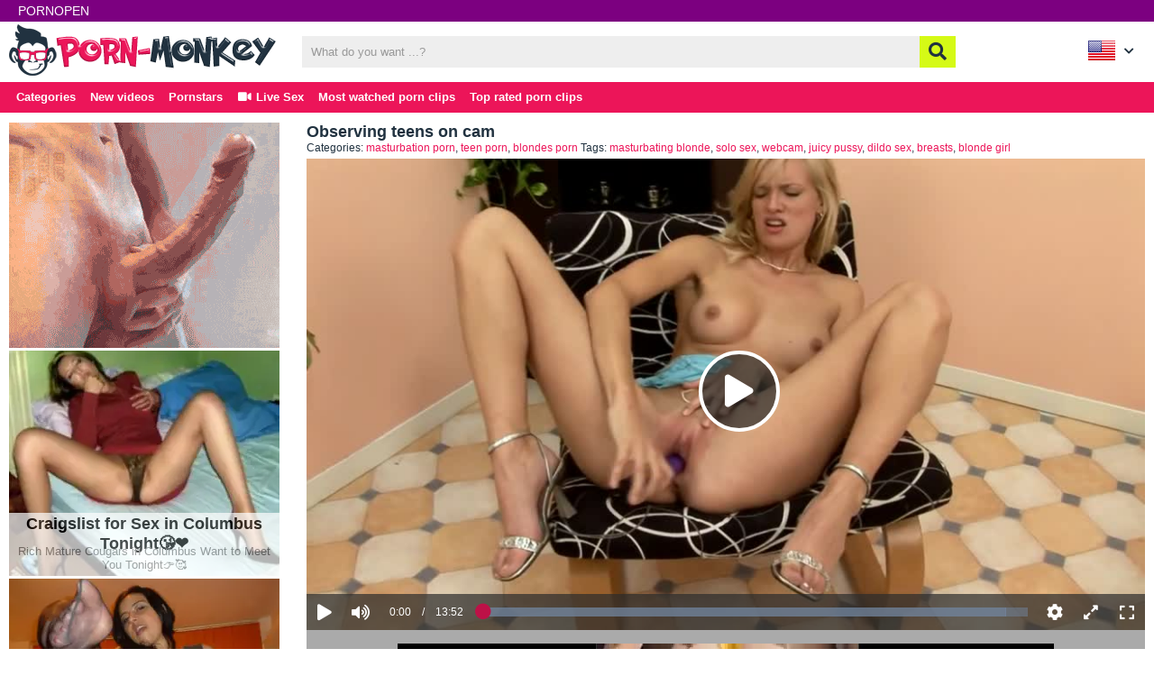

--- FILE ---
content_type: text/html; charset=UTF-8
request_url: https://www.porn-monkey.com/videos/observing-teens-on-cam-227/
body_size: 38074
content:
<!DOCTYPE html>
<html lang="en">
  <head>	
	<meta charset="utf-8"><link rel="preconnect" href="//static.porn-monkey.com"><link rel="preconnect" href="//images1.porn-monkey.com"><link rel="preconnect" href="https://www.googletagmanager.com"><link rel="preconnect" href="https://www.google-analytics.com"><link rel="preconnect" href="//images2.porn-monkey.com"><link rel="preconnect" href="https://ovhv57.twincdn.com">  
	<meta name="viewport" content="width=device-width, initial-scale=1">
    <meta name="RATING" content="RTA-5042-1996-1400-1577-RTA">
	<title>Observing teens on cam - PORN-MONKEY.com</title>
	<base href="https://www.porn-monkey.com">
    <meta name="robots" content="index,follow">
        <meta name="theme-color" content="#7c0080">
        <link rel="preload" as="font" href="/static/font/font-awesome/custom/fonts/fa-custom.woff2" type="font/woff2" crossorigin="anonymous">
       
        <link rel="prefetch" href="https://pushpad.xyz/pushpad.js">
      
            <link rel="preconnect" href="https://a.magsrv.com">    
        <link rel="preconnect" href="https://a.premsrv.com">
                         
          
    <meta name="description" content="Observing teens on cam ✔✔. Watch now free porn clips at PORN-MONKEY.com like Observing teens on cam ✔✔. Daily NEW ✔✔.">
<link rel="alternate" hreflang="de" href="https://www.pornoaffe.net/videos/vor-der-cam-geile-teens-beobachten-227/">
<link rel="alternate" hreflang="en" href="https://www.porn-monkey.com/videos/observing-teens-on-cam-227/">
<link rel="alternate" hreflang="es" href="https://www.pornomico.com/videos/observando-a-adolescentes-por-la-camara-227/">
<link rel="alternate" hreflang="fr" href="https://www.singeporno.com/videos/observant-des-ados-sur-la-came-227/">
<link rel="alternate" hreflang="it" href="https://www.pornoscimmia.com/video/osservando-delle-adolescenti-di-fronte-alla-telecamera-227/">
<link rel="canonical" href="https://www.porn-monkey.com/videos/observing-teens-on-cam-227/">
<link rel="shortcut icon" href="/favicon.ico" type="image/x-icon">
    <link rel="apple-touch-icon" href="//static.porn-monkey.com/img/icons/apple-touch-icon.png">
    <link rel="apple-touch-icon" sizes="57x57" href="//static.porn-monkey.com/img/icons/apple-touch-icon-57x57.png">
    <link rel="apple-touch-icon" sizes="72x72" href="//static.porn-monkey.com/img/icons/apple-touch-icon-72x72.png">
    <link rel="apple-touch-icon" sizes="76x76" href="//static.porn-monkey.com/img/icons/apple-touch-icon-76x76.png">
    <link rel="apple-touch-icon" sizes="114x114" href="//static.porn-monkey.com/img/icons/apple-touch-icon-114x114.png">
    <link rel="apple-touch-icon" sizes="120x120" href="//static.porn-monkey.com/img/icons/apple-touch-icon-120x120.png">
    <link rel="apple-touch-icon" sizes="144x144" href="//static.porn-monkey.com/img/icons/apple-touch-icon-144x144.png">
    <link rel="apple-touch-icon" sizes="152x152" href="//static.porn-monkey.com/img/icons/apple-touch-icon-152x152.png">
    <link rel="apple-touch-icon" sizes="180x180" href="//static.porn-monkey.com/img/icons/apple-touch-icon-180x180.png">
            <link rel="manifest" href="/manifest.json">
                            <link href="/static/script/vjs7/min.css?v=291" rel="preload" as="style" type="text/css">	
                                                <link href="/static/script/vjs7/min.js?v=291" rel="preload" as="script" type="text/javascript">	
                                                            <link href="/static/script/vast-client-js-master/dist/vast-client-browser.min.js?v=291" rel="preload" as="script" type="text/javascript">	
                                        <style>         
                        *{margin:0;padding:0}html{font-family:'Arial';font-size:12px}body{background:white;color:#213240}footer{min-height:200px;margin-top:20px;padding-top:20px;padding-left:10px;border-top:4px solid #213240}#footer{margin-bottom:20px}a{text-decoration:none;color:#ec1559}footer .light a,footer .light{color:#213240}footer .block{width:300px}header h1{font-size:16px;padding-top:5px;color:#fff}.divider{margin-top:10px;margin-bottom:10px;border:2px solid #213240}.pull-left{float:left}.pull-right{float:right}#h1{min-height:25px}article{padding:1px 0}#row{float:left;width:100%}#right_column{float:left;width:330px;margin-left:-330px}#wrap_center{float:left;width:100%}#right{float:left;margin-left:-258px;width:258px;margin-top:46px}body.homepage #center{padding-left:10px}.img_box .img_info{height:32px}.img_info .tube a{color:#333}.img_box:hover .title a{text-overflow:clip;white-space:normal}.img_box:hover .tube{display:none}.img_box{position:relative}#right_column .img_box{margin-bottom:0;margin-right:10px}#main_column .img_box{margin-right:10px}.top a{position:absolute;right:0;top:0;height:30px;left:0;padding-left:10px;color:#222;background:rgba(255,255,255,0.9);font-weight:bold;font-size:14px;line-height:30px}.caption{position:absolute;bottom:2px;width:100%;overflow:hidden}.rating{float:right;color:white;padding:3px 5px;font-weight:bold;text-shadow:1px 1px 1px black;margin-right:5px;background:rgba(128,128,128,0.7);border-radius:5px}#main_column{margin-right:340px;margin-top:10px;padding-left:10px}section{padding-top:10px;padding-bottom:10px}.textbox{text-align:justify;padding-right:10px;clear:both}.textbox ul,.textbox ol{padding-left:40px}.cf:after{content:"";display:table;clear:both}.desc:after{clear:both}.dur{float:left}.cat img{width:240px;height:150px}.cat .title{position:absolute;width:100%;top:0;background:none repeat scroll 0 0 rgba(0,0,0,0.6);overflow:hidden;height:24px !important}.cat .title a{color:white;font-weight:bold;text-shadow:1px 1px black}.catbox{position:relative}.cat:hover{background:#555}.catsmall img{width:227px;height:141px}.v_s{padding-top:0;box-shadow:none;margin-top:5px;padding-top:0}.v_s h2{color:#888}.b_f{font-size:17px}.v_d img{padding:1px;border:1px solid #021a40;float:right}#e_v{width:100%;padding-top:56.25%;position:relative}.more_link a{background:#ec1559;color:white;float:right;padding:10px}.m_img{position:relative;width:242px;margin-left:auto;margin-right:auto}.play_img img{border:1px solid black}.play_btn{position:absolute;left:95px;top:65px;width:50px;height:50px;background-image:url(../img/play.png)}aside iframe{display:block;margin-left:auto;margin-right:auto}aside .chn_center,aside .chan_center{display:block;text-align:center}.page,.blocklist a{background:#eee;color:#213240;display:inline-block;padding:9px 14px;margin-right:4px;margin-bottom:5px;text-decoration:none}.page:hover,.blocklist a:hover,.page.gradient:hover{background:#ddd}.page.active{border:0;background:#dedede}.blocklist{list-style:none outside none}.blocklist li{float:left}.aspect-wrapper{position:relative;width:100%;padding-bottom:62.5%}.aspect{position:absolute;top:0;bottom:0;left:0;right:0;overflow:hidden}.thumb{display:block;overflow:hidden;height:100%}.thumb a{position:relative;width:100%;height:100%;display:block}.thumb video{z-index:1;object-fit:cover;height:100%}.thumb img,.thumb video{display:block;min-height:100%;width:100%;position:absolute}.thumb .hd{background:#f36 none repeat scroll 0 0;color:white;font-size:14px;font-weight:bold;padding:2px 3px;position:absolute;right:5px;top:5px;line-height:14px}.thumb:hover .hd{opacity:.5}.duration{position:absolute;background:rgba(0,0,0,0.5);padding:0 7px;right:5px;bottom:5px;color:white;font-size:12px;line-height:24px}.rating{color:#10c8cd;position:absolute;background:rgba(0,0,0,0.5);padding:0 7px;left:5px;bottom:5px;font-size:12px;line-height:24px}.title a{color:#213240;display:block;font-size:12px;margin:4px 0;overflow:hidden;height:30px}.time_left{color:#999;font-size:13px}.rating-bar{background:#cbd2d4;margin-top:3px}.rating-bar div{background:#ec1559;border-right:2px solid #fff;height:3px}.pagination{float:left}#order{float:right;margin-left:5px}#order span{cursor:pointer}.videos{clear:both}.heading{font-size:20px;display:block;margin-bottom:5px;margin-top:5px}.float-left{float:left}.float-right{float:right}.related_ad{margin:5px;float:right;width:516px;height:518px}.related_ad.long{min-height:auto;width:355px}.bar{background:#ec1559}header .nav{float:left}nav{width:auto;text-align:left}nav:after{clear:both}nav ul{float:left;width:auto;z-index:100;font-size:15px}nav ul:before,nav ul:after{display:table;content:""}nav ul:after{clear:both}nav ul li{float:left;padding:0 0 10px 0;position:relative;outline:0;line-height:1.2em;padding:0;list-style:none}nav ul a{padding:8px;font-weight:bold;color:white;float:left;display:block}nav ul a:link,nav ul a:visited{text-decoration:none;-webkit-transition:all .3s ease;-moz-transition:all .3s ease;-ms-transition:all .3s ease;-o-transition:all .3s ease;transition:all .3s ease;outline:0;color:white}nav ul a:hover,nav ul a:active{text-decoration:none;color:#a67b45;background-color:#ddd;background-repeat:repeat-x;-webkit-transition:all .1s ease;-moz-transition:all .1s ease;-ms-transition:all .1s ease;-o-transition:all .1s ease;transition:all .1s ease;outline:0}nav ul a:active{-webkit-box-shadow:0 0 3px 1px rgba(0,0,0,0.3) inset;-moz-box-shadow:0 0 3px 1px rgba(0,0,0,0.3) inset;box-shadow:0 0 3px 1px rgba(0,0,0,0.3) inset}#menu li:hover>ul{display:block}#menu li:hover>a{color:#ff006b}.tagcloud{list-style:none}.tagcloud li{float:left;margin-right:10px}.tagcloud a{line-height:35px}.tags{margin:0;padding:0;right:24px;bottom:-12px;list-style:none}.tags li,.tags a{float:left;height:24px;line-height:23px;position:relative}.tags li{margin-top:5px}.tags a{margin-right:10px;padding:0 10px 0 10px;background:#7c0080;color:#fff;text-decoration:none}.tags a:hover{background:#ec1559}#special8{display:flex;justify-content:center;flex-wrap:wrap;position:relative;text-align:center}#special8>div{margin:10px 10px 10px 0}#special21{margin-top:15px}#special3>*{margin-left:auto;margin-right:auto;margin-top:10px;margin-bottom:10px}#special3,#special4{text-align:center}#special6>*{margin-top:10px}#special9{background-color:#aaa;text-align:center;padding-top:15px}.pornhd-scheme{background-color:#ddd;text-align:right;padding-right:10px;padding-top:10px;padding-bottom:10px}.not_available{font-size:30px;text-align:center;display:table-cell !important;font-weight:bold;vertical-align:middle}.form-wrapper{padding:14px 10px 5px 5px}.form-wrapper #search{height:35px;padding:5px 5px 5px 10px;border:0;width:100%;box-sizing:border-box;background:#eee}.form-wrapper div{padding-right:40px}.form-wrapper #search:focus{outline:0;border-color:#aaa;-moz-box-shadow:0 1px 1px #bbb inset;-webkit-box-shadow:0 1px 1px #bbb inset;box-shadow:0 1px 1px #bbb inset}.form-wrapper #search::-webkit-input-placeholder{color:#999;font-weight:normal}.form-wrapper #search:-moz-placeholder{color:#999;font-weight:normal}.form-wrapper #search:-ms-input-placeholder{color:#999;font-weight:normal}.form-wrapper #submit{height:35px;width:40px;padding:0;font-size:20px;cursor:pointer;color:#213240;border:0;background-color:#d5fa16;float:right}.form-wrapper #submit:hover,.form-wrapper #submit:focus{background-color:#dd456a}.form-wrapper #submit:active{outline:0;-moz-box-shadow:0 1px 4px rgba(0,0,0,0.5) inset;-webkit-box-shadow:0 1px 4px rgba(0,0,0,0.5) inset;box-shadow:0 1px 4px rgba(0,0,0,0.5) inset}.form-wrapper #submit::-moz-focus-inner{border:0}.email span{display:none}.img_preview{float:left;width:102px;margin-left:20px}.img_preview img{margin-bottom:10px;width:100px;height:75px;border:1px solid #333}#resize-toggle .small{display:none}.big-player #resize-toggle .small{display:inline}#resize-toggle{background-color:#d5fa16;color:#555}.resize-text{font-size:18px;font-weight:bold}#tube_popup{position:fixed;bottom:10px;left:10px;background-color:#fff;border:1px solid #eee;z-index:1000}#tube_popup.bottom_right{right:10px;left:auto}.tube_closer{text-align:right;padding:3px 10px 3px 0}#tube_popup .sz_300_250{width:300px;height:250px;overflow:hidden}#tube_popup iframe{margin:0;padding:0}.more_btn{text-align:center;margin-top:20px;margin-bottom:20px}.more_btn a{padding:12px 34px}#img_cnt{margin-left:10px}#img_cnt img{width:240px;height:180px}.mg-tp-5{margin-top:5px}.mg-tp-15{margin-top:15px}.mg-r-5{margin-right:5px}.mg-r-10{margin-right:10px}.mg-l-5{margin-left:5px}.mg-l-15{margin-left:15px}.fade_color{transition:color .5s ease}.fade_color:hover{color:white}.green{color:#7bbf6a}.slidebox{overflow:hidden;position:relative}.slide{position:relative;top:0;left:0;width:100%}.hide{display:none}.tag_list li{width:235px;list-style:none;display:inline-block;margin:3px 0 3px 10px}.styled-select{float:right}.styled-select select{width:220px;padding:5px;line-height:1;border:0;border-radius:0;height:32px;margin-right:14px;margin-bottom:5px}.styled-select select option{padding:10px;background:none repeat scroll 0 0 #ddd}.text_big{font-weight:bold;font-size:16px}.video_btns>*{padding:5px;color:white;float:left;display:block;min-height:36px;box-sizing:border-box}.video_btns a:hover{-webkit-filter:brightness(80%);filter:brightness(80%)}#rate_up_link{background-color:#7bbf6a}#video_rating{background-color:#ddd;color:#444;text-align:center;width:80px;line-height:26px;font-size:20px}#em_video_link{background-color:#aaa}#rate_down_link{background-color:#f33}#fb_video_link{background-color:#3a589b}#tw_video_link{background-color:#598dca}#rd_video_link{background-color:#ff4500}#sh_video_link{background-color:#fc0}footer .fa-rss{color:#f70}footer .fa-sitemap{color:#85d694}.slide_btn{background-color:#7c0080;height:38px;min-width:50px;text-align:center;padding-top:5px;color:white;transition:color .5s ease}.move_slider i{margin-top:-3px}.slide_btn:hover{color:black}.move_slider span{position:relative;top:-10px}.login{margin-top:16px}.tag-1{font-size:100%;-webkit-filter:brightness(80%);filter:brightness(80%)}.tag-2{font-size:110%;-webkit-filter:brightness(90%);filter:brightness(90%)}.tag-3{font-size:120%}.tag-4{font-size:130%;-webkit-filter:brightness(110%);filter:brightness(110%)}.tag-5{font-size:140%;-webkit-filter:brightness(120%);filter:brightness(120%)}.tag-6{font-size:150%;-webkit-filter:brightness(130%);filter:brightness(130%)}.tag-7{font-size:160%;-webkit-filter:brightness(140%);filter:brightness(140%)}.tag-8{font-size:170%;-webkit-filter:brightness(150%);filter:brightness(150%)}.lang{margin-top:14px}.lang i{margin-left:5px;position:relative;top:-6px}.lang ul{text-align:left;display:inline;margin:0;list-style:none;z-index:100}.lang ul li{display:inline-block;position:relative;padding:5px 10px 2px 15px;-webkit-transition:all .2s;-moz-transition:all .2s;-ms-transition:all .2s;-o-transition:all .2s;transition:all .2s}.lang ul li ul{padding:0;position:absolute;top:33px;right:0;width:78px;-webkit-box-shadow:none;-moz-box-shadow:none;box-shadow:none;display:none;opacity:0;visibility:hidden;-webkit-transiton:opacity .2s;-moz-transition:opacity .2s;-ms-transition:opacity .2s;-o-transition:opacity .2s;-transition:opacity .2s}.lang ul li ul li{display:block;color:#fff;padding-top:10px;padding-bottom:10px}.lang ul li ul li:hover{background:#666}.lang ul li:hover ul{display:block;opacity:1;visibility:visible}#breadcrumb{list-style:none;display:inline-block;padding-left:10px}#breadcrumb .icon{font-size:14px}#breadcrumb li{float:left}#breadcrumb li a{color:#555;display:block;background:#eee;text-decoration:none;position:relative;height:30px;line-height:30px;padding:0 10px 0 5px;text-align:center;margin-right:23px}#breadcrumb li:nth-child(even) a{background-color:#ddd}#breadcrumb li:nth-child(even) a:before{border-color:#ddd;border-left-color:transparent}#breadcrumb li:nth-child(even) a:after{border-left-color:#ddd}#breadcrumb li:first-child a{padding-left:15px}#breadcrumb li:first-child a:before{border:0}#breadcrumb li:last-child a{padding-right:15px}#breadcrumb li:last-child a:after{border:0}#breadcrumb li a:before,#breadcrumb li a:after{content:"";position:absolute;top:0;border:0 solid #eee;border-width:15px 10px;width:0;height:0}#breadcrumb li a:before{left:-20px;border-left-color:transparent}#breadcrumb li a:after{left:100%;border-color:transparent;border-left-color:#eee}#breadcrumb li a:hover{background-color:#ec1559;color:#fff}#breadcrumb li a:hover:before{border-color:#ec1559;border-left-color:transparent}#breadcrumb li a:hover:after{border-left-color:#ec1559}#breadcrumb li a:active{background-color:#90aec6;color:#fff}#breadcrumb li a:active:before{border-color:#90aec6;border-left-color:transparent}#breadcrumb li a:active:after{border-left-color:#90aec6}#embed_code{width:100%;margin-top:10px;padding:10px;box-sizing:border-box}.second.bar{background-color:#ccc}.second.bar nav ul a{font-size:13px;padding:6px 9px;letter-spacing:normal;color:#213240}.second.bar .active a{color:#fff;background-color:#999}#menu .active a{background-color:#999}.alpha_index{font-weight:bold;font-size:30px;padding-left:10px;line-height:40px}.pornhd_banner{background-color:#f36;color:#fff;font-family:Arial;font-size:30px;text-align:center;cursor:pointer;padding-top:4px;padding-bottom:4px;font-weight:bold;letter-spacing:-1px}.special_preview{position:absolute;top:10px;z-index:1;right:10px;background-color:rgba(128,128,128,0.7);padding:3px 5px;border-radius:5px;color:yellow}#player_special_pause.vjs-overlayed{position:absolute;background-color:#646464;background-color:rgba(0,0,0,0.4);color:#fff;text-align:right;border-radius:3px;top:50%;left:50%;position:absolute;width:300px;height:270px;margin:-135px 0 0 -150px;padding:0 5px 5px 5px}#player_special_pause #vjs-overlays-close{margin-right:5px;cursor:pointer;color:#ccc;font-size:20px}.network-bar{border-bottom:2px solid white;padding-top:4px;padding-bottom:4px;background:#7c0080;font-size:14px}.logo-bar{background:white;border-bottom:2px solid white}.logobar_left{float:left;margin-right:20px}.logobar_middle{overflow:hidden;min-height:60px}.logobar_right{float:right;width:200px}.network-bar ul{list-style-type:none;margin:0;padding:0}.network-bar li{float:left}.network-bar a{display:block;padding-right:10px;padding-left:10px;color:white}.profile .profile_img{float:left}.profile .profile_img img{width:300px;height:450px}.profile .profile_img.chn img{width:300px;height:300px}.profile .profile_desc{margin-left:310px;padding-right:10px}.profile .info{padding-top:10px}.profile .key{font-weight:bold}.star .top a{bottom:8px;text-align:center;top:auto;font-weight:normal;color:white;text-shadow:none;background:rgba(0,0,0,0.7)}.alphabet-index a{line-height:30px;margin-right:10px}.relevant_tags a{display:inline-block;font-size:130%;margin:5px 10px;color:#7c0080}.vjs-play-progress.vjs-slider-bar{background:#ec1559 !important;color:#ec1559 !important}.video-js.vjs-init-position .vjs-volume-level{background:#ec1559 !important}.vjs-resolution-button li.vjs-selected{color:#ec1559 !important}.iframer{width:1px;min-width:100%;border:0}@media all and (max-width:1340px){#right{margin-left:-202px;width:202px;margin-top:41px}.img_box{margin-bottom:0}.title a{margin:4px 0 0 0}.related_ad{width:386px;height:420px;margin:2px}nav ul a{padding:8px}.heading{font-size:16px}.page,.blocklist a{padding:7px 11px}.video{width:100%}.v_s{padding-top:0}.move_slider i{margin-top:-1px}nav ul a{font-size:13px}#main_column .img_box{width:146px}}*{margin:0;padding:0;-moz-box-sizing:border-box;-webkit-box-sizing:border-box;box-sizing:border-box}.center{margin-left:auto;margin-right:auto;min-width:320px;max-width:1920px}#side_content{float:left;width:320px;height:100%;margin-left:-100%}#center_content_wrapper{width:100%;float:left}#wrapper{float:left;width:100%}#wrapper_content{margin-left:330px}#center_content{margin-right:330px}#sidebar{width:320px}#right_content{float:left;margin-left:-320px;width:320px}aside{text-align:center;clear:both}aside#special5 iframe{margin:0;margin-bottom:3px}aside#special4 iframe{display:inline;margin:0}.spez_height_50{height:50px;overflow:hidden}.spez_height_60{height:60px}.spez_height_80{height:80px}.spez_height_100{height:100px;overflow:hidden}.spez_height_125{height:125px;overflow:hidden}.spez_height_150{height:150px;overflow:hidden}.spez_height_250{height:250px;overflow:hidden}.special11,.special12,.special13,.special14,.special16{display:none}header{margin-bottom:10px}article{padding-left:10px;padding-right:10px}.mirror_content #center_content{margin-left:330px;margin-right:0}.mirror_content #right_content{margin-left:-100%}.mirror_page #wrapper_content{margin-right:330px;margin-left:0}.mirror_page #side_content{margin-left:-320px}.mirror_page footer{padding-left:0;padding-right:320px}.mirror_content.large_content #center_content,.no_sidebar #center_content{margin-left:0}.no_special_bar #wrapper_content{margin-left:0 !important;margin-right:0 !important}.no_special_bar #side_content,.mirror_content.no_special_bar #side_content{float:none !important;width:auto !important;margin-left:0 !important;margin-right:0 !important}.no_special_bar #wrapper{float:none}.no_special_bar #wrapper:after{content:"";display:table;clear:both}.large_content #right_content,.no_sidebar #right_content{clear:both;float:none;width:auto;margin-left:0}.large_content #center_content,.no_sidebar #center_content{margin-right:0}.large_content #sidebar{width:auto}.mirror_page #breadcrumb{margin-left:10px}.grid_box{width:20%;float:left;margin-bottom:5px;padding-left:5px;padding-right:5px;padding-top:5px;padding-bottom:5px}.videopage .grid_box{width:25%}.no_sidebar.no_special_bar .grid_box{width:16.66%}.large_content #sidebar .grid_box{width:20%}.large_content.videopage #sidebar .grid_box{width:25%}#sidebar .grid_box{width:50%}#breadcrumb{margin-left:340px}.mirror_page #breadcrumb{margin-left:10px}footer{padding-left:340px}footer .block{float:left}.star .aspect-wrapper{padding-bottom:150%}#special9{box-sizing:initial}#speziale_column{max-width:320px}#video_id,#e_v iframe{position:absolute;top:0;bottom:0;left:0;right:0;width:100%;height:100%}footer .block{margin-bottom:20px}.large_content #resize-toggle .big{display:none}#resize-toggle .small{display:none}.large_content #resize-toggle .small{display:inline}.heading h2{font-size:100%}#rating_box.rated #video_rating{color:green}#tube_popup{bottom:5px;left:5px;background:rgba(0,0,0,0.5);border-top-left-radius:10px;border-top-right-radius:10px;border:0}#tube_popup.bottom_right{right:5px}.tube_closer{padding:2px 10px 2px 0}.tube_closer a{color:white}.mg-bt-10{margin-bottom:10px}.fa-fw{width:1.28571429em;text-align:center}.fa,.fas{display:inline-block;font-family:'Font Awesome 5 Free';font-size:inherit;text-rendering:auto;-webkit-font-smoothing:antialiased;-moz-osx-font-smoothing:grayscale}.pwa_install{cursor:pointer}.pwa_cont{text-align:center;padding:5px 0}.pwa_span{text-decoration:underline}@media screen and (max-width:1925px){.center{width:1660px}}@media screen and (max-width:1680px){.center{width:1330px}header .center{padding-left:10px;padding-right:10px}#right_content{clear:both !important;float:none !important;width:auto !important;margin-left:0 !important;margin-right:0 !important}.mirror_page.large_content #side_content{margin-left:-160px}#center_content,.mirror_content #center_content{margin-right:0;margin-left:0}#sidebar{width:auto}#sidebar .grid_box,.no_sidebar .grid_box,.large_content .grid_box{width:20%}.videopage #sidebar .grid_box,.no_sidebar.videopage .grid_box,.large_content.videopage .grid_box{width:25%}#sidebar .grid_box:nth-child(odd) .img_box,.no_sidebar .grid_box,.large_content .grid_box:nth-child(odd) .img_box{margin-left:auto}#sidebar .grid_box:nth-child(even) .img_box,.no_sidebar .grid_box,.large_content .grid_box:nth-child(even) .img_box{margin-right:auto}.large_content #wrapper_content{margin-left:170px}.mirror_page.large_content #wrapper_content{margin-right:170px;margin-left:0}.no_sidebar #wrapper_content{margin-left:330px;margin-right:0}.mirror_page.no_sidebar #wrapper_content{margin-left:0;margin-right:330px}.no_sidebar #breadcrumb{margin-left:340px}.mirror_page.no_sidebar #breadcrumb{margin-left:10px}.large_content #side_content #speziale_column{-webkit-transform:scale(0.5);-webkit-transform-origin:left top;transform:scale(0.5);transform-origin:left top}.large_content #breadcrumb{margin-left:180px}.grid_box,.large_content #sidebar .grid_box{width:25%}.tag_list li{width:33%}}@media screen and (max-width:1380px){.center{width:100%}.no_sidebar #wrapper_content{margin-left:170px;margin-right:0}.mirror_page.no_sidebar #wrapper_content{margin-left:0;margin-right:170px}.mirror_page #side_content{margin-left:-320px}.mirror_page.no_sidebar #side_content{margin-left:-160px;width:160px}.no_sidebar #breadcrumb{margin-left:170px}.no_sidebar #speziale_column{-webkit-transform:scale(0.5);-webkit-transform-origin:left top;transform:scale(0.5);transform-origin:left top}}@media screen and (max-width:768px){html,body{font-size:12px;line-height:normal}.center{width:100%}header .center{padding-left:5px;padding-right:5px}article{padding:0}footer{padding:10px}#wrapper{float:none}#wrapper_content{margin:0 !important}.grid_box{width:33% !important}#side_content{display:none}#breadcrumb{margin-left:0}}@media screen and (max-width:640px){.grid_box{width:50% !important}}.pwa_span{color:blue}.blink{animation:blinker 4s linear infinite}.flag{position:absolute;width:30px;height:20px;left:10px;bottom:10px}.flag img{width:100%;height:100%}.camstatus{width:10px;height:10px;position:absolute;left:10px;top:10px;background:lightgreen;border-radius:10px}.camstatus.statustext{width:auto;height:auto;background:#00be4d;border-radius:2px;color:white;padding:1px 3px}@keyframes blinker{50%{opacity:0}}.c3010{width:300px;height:100px}.c3025{width:300px;height:250px}.c2525{width:250px;height:250px}aside#special5 .c3025{margin-bottom:3px}.vjs-poster{display:none !important}.video-js{background-color:transparent !important}#e_v{vertical-align:middle;background-repeat:no-repeat;background-position:50% 50%;background-size:contain}@keyframes fadeout{from{opacity:1}to{opacity:0}}@keyframes fadein{from{opacity:0}to{opacity:1}}.fadeOut{opacity:0;animation:fadeout .75s linear;z-index:-10}.fadeIn{opacity:1;animation:fadein .75s linear;z-index:10}.slide{position:absolute}.slide:first-child{position:relative}#special9{overflow:hidden}#e_v.portrait{background-image:none !important;background-color:black}#e_v.portrait #video_id{width:38%;left:31%}.tb-inter{position:fixed;top:0;left:0;width:100%;height:100%;z-index:2147483638}.tb-inter-mask{position:absolute;left:0;right:0;bottom:0;top:0;background:#000;z-index:1;opacity:.7}.tb-inter-btn-wrapper{width:100%;padding-right:4%;z-index:10;position:relative}.tb-inter-close{float:right;color:white;cursor:pointer;margin-top:10px}.tb-inter-frame{padding-left:5%;padding-right:5%;height:calc(95vh - 50px)}.tb-inter-iframe{width:100%;height:100%;display:block;border:10px solid white;position:relative;z-index:5;background:#fff;-webkit-overflow-scrolling:touch;overflow:scroll}.fa-2x{font-size:2em}.fa-3x{font-size:3em}.fa-4x{font-size:4em}.fa-5x{font-size:5em}.fa-6x{font-size:6em}.fa-fw{text-align:center;width:1.28571429em}.fa-spin{-webkit-animation:fa-spin 2s infinite linear;animation:fa-spin 2s infinite linear}@-webkit-keyframes fa-spin{from{-webkit-transform:rotate(0);transform:rotate(0)}to{-webkit-transform:rotate(360deg);transform:rotate(360deg)}}@keyframes fa-spin{from{-webkit-transform:rotate(0);transform:rotate(0)}to{-webkit-transform:rotate(360deg);transform:rotate(360deg)}}@font-face{font-family:'Font Awesome 5 Free';font-weight:900;src:url("/static/font/font-awesome/custom/fonts/fa-custom.woff2") format("woff2"),url('/static/font/font-awesome/custom/fonts/fa-custom.woff') format('woff'),url('/static/font/font-awesome/custom/fonts/fa-custom.ttf') format('truetype'),url('/static/font/font-awesome/custom/fonts/fa-custom.svg#fa-custom') format('svg');font-display:block}i.fa,i.fas,span.fa,span.fas{font-family:'Font Awesome 5 Free';speak:none;font-style:normal;font-weight:normal;font-variant:normal;text-transform:none;display:inline-block;-webkit-font-smoothing:antialiased;-moz-osx-font-smoothing:grayscale}.fa-twitter-square:before{content:"\f081"}.fa-facebook-square:before{content:"\f082"}.fa-twitter:before{content:"\f099"}.fa-reddit-square:before{content:"\f1a2"}.fa-reddit-alien:before,.fa-reddit:before{content:"\f281"}.fa-whatsapp:before{content:"\f232"}.fa-facebook-f:before,.fa-facebook:before{content:"\f39e"}.fa-search:before{content:"\f002"}.fa-star:before{content:"\f005"}.fa-user:before{content:"\f007"}.fa-film:before{content:"\f008"}.fa-times:before,.fa-close:before{content:"\f00d"}.fa-cog:before{content:"\f013"}.fa-home:before{content:"\f015"}.fa-download:before{content:"\f019"}.fa-volume-off:before{content:"\f026"}.fa-volume-down:before{content:"\f027"}.fa-volume-up:before{content:"\f028"}.fa-tag:before{content:"\f02b"}.fa-tags:before{content:"\f02c"}.fa-video:before,.fa-video-camera:before{content:"\f03d"}.fa-play:before{content:"\f04b"}.fa-pause:before{content:"\f04c"}.fa-chevron-left:before{content:"\f053"}.fa-chevron-right:before{content:"\f054"}.fa-check-circle:before{content:"\f058"}.fa-arrow-left:before{content:"\f060"}.fa-arrow-right:before{content:"\f061"}.fa-expand:before{content:"\f065"}.fa-compress:before{content:"\f066"}.fa-plus:before{content:"\f067"}.fa-eye:before{content:"\f06e"}.fa-chevron-down:before{content:"\f078"}.fa-folder:before,.fa-folder-o:before{content:"\f07b"}.fa-trophy:before{content:"\f091"}.fa-rss:before{content:"\f09e"}.fa-bars:before,.fa-navicon:before{content:"\f0c9"}.fa-list-ul:before{content:"\f0ca"}.fa-envelope:before{content:"\f0e0"}.fa-undo:before{content:"\f0e2"}.fa-desktop:before{content:"\f108"}.fa-circle:before{content:"\f111"}.fa-code:before{content:"\f121"}.fa-check-square:before{content:"\f14a"}.fa-caret-square-right:before,.fa-caret-square-o-right:before,.fa-toggle-right:before{content:"\f152"}.fa-thumbs-up:before,.fa-thumbs-o-up:before{content:"\f164"}.fa-thumbs-down:before,.fa-thumbs-o-down:before{content:"\f165"}.fa-university:before{content:"\f19c"}.fa-child:before{content:"\f1ae"}.fa-circle-notch:before{content:"\f1ce"}.fa-share-alt:before,.fa-share-alt-square:before{content:"\f1e0"}.fa-copyright:before{content:"\f1f9"}.fa-venus:before{content:"\f221"}.fa-mars:before{content:"\f222"}.fa-server:before,.fa-tasks:before{content:"\f233"}.fa-hand-peace:before,.fa-hand-peace-o:before{content:"\f25b"}.fa-long-arrow-alt-left:before,.fa-long-arrow-left:before{content:"\f30a"}.fa-long-arrow-alt-right:before,.fa-long-arrow-right:before{content:"\f30b"}.fa-mobile-alt:before,.fa-mobile:before{content:"\f3cd"}.fa-compress-alt:before{content:"\f422"}.fa-expand-alt:before,.fa-expand:before{content:"\f424"}.fa-check-double:before,.fa-check-circle-o:before{content:"\f560"}.fa-volume-mute:before{content:"\f6a9"}.fa-sign-in:before{content:"\f090"}           
                        .aHK2vnkahiZ{width:300px;height:100px;}.ypzUnjGfueOt{width:300px;height:125px;}.SdLZJwA3Hc{width:300px;height:250px;}.LCT5JYpP2t{width:250px;height:250px;}.jEgskNltjmW{width:250px;height:300px;}.b85Q2CNeaSt{width:620px;height:80px;}.ZOtbmvhd{width:730px;height:90px;}.RceOf2AJp{width:900px;height:250px;}#MFoxT78WU6I .SdLZJwA3Hc{margin-bottom:3px;}#Dnj7CVQTbqz{display:flex;justify-content:center;flex-wrap:wrap;position:relative;text-align:center;}#Dnj7CVQTbqz > div {margin: 10px 10px 10px 0px;}#juy6VBvr8A0S{display:flex;justify-content:center;flex-wrap:wrap;position:relative;text-align:center;}#dLUD2bV1l {margin-top:15px;}#FiBh2xr34Wb > * {margin-left: auto;margin-right: auto;margin-top:10px;margin-bottom:10px;}#FiBh2xr34Wb, #special4 {text-align:center;}#A0NhlcRp8gxG > * {margin-top:10px;}#juy6VBvr8A0S {background-color:#aaa;text-align:center;padding-top:15px;overflow:hidden;box-sizing:initial;}#MFoxT78WU6I iframe {margin:0;margin-bottom:3px;}#special4 iframe {display:inline;margin:0;}        </style>
        
    <script> var baseUrl = "https://www.porn-monkey.com";</script>    
    <!--<script defer src="//static.porn-monkey.com/script/fast.js?v=291"></script>-->    
</head>  
  <body data-domain="porn-monkey.com" class="t_tmp_5 pink_white videopage">    
    <header>
                     <div class="network-bar">
            <div class="center cf">
                <ul>
                                                                         
                            <li><a href="https://www.pornopen.com/en" title="XXX Porn Online - PORNOPEN.com" target="_blank" rel="noopener">PORNOPEN</a></li>
                                            						
                </ul>
            </div>
        </div>
    	
    <div class="logo-bar">
        <div class="center cf">
            <div class="logobar_left">							
                <a title="Free porn clips" href="/"><img width="300" height="60" alt="Logo" src="//static.porn-monkey.com/img/header_60.png"></a>		
            </div>							
            <div class="logobar_right cf">		               
                                   
                    <div class="pull-right">				
                        <div class="lang">
                            <ul>
                                <li><img alt="Observing teens on cam" src="//static.porn-monkey.com/img/flags/en.png"> <i class="fa fa-fw fa-chevron-down"></i>
                                    <ul class="bar">
                                                                                                                                    <li><a title="Vor der Cam geile Teens beobachten" href="https://www.pornoaffe.net/videos/vor-der-cam-geile-teens-beobachten-227/"><img alt="Vor der Cam geile Teens beobachten"  src="//static.porn-monkey.com/img/flags/de.png"></a></li>
                                                                                                                                                                                                                                                                    <li><a title="Observando a adolescentes por la camara" href="https://www.pornomico.com/videos/observando-a-adolescentes-por-la-camara-227/"><img alt="Observando a adolescentes por la camara"  src="//static.porn-monkey.com/img/flags/es.png"></a></li>
                                                                                                                                                                                <li><a title="Observant des ados sur la came" href="https://www.singeporno.com/videos/observant-des-ados-sur-la-came-227/"><img alt="Observant des ados sur la came"  src="//static.porn-monkey.com/img/flags/fr.png"></a></li>
                                                                                                                                                                                <li><a title="Osservando delle adolescenti di fronte alla telecamera" href="https://www.pornoscimmia.com/video/osservando-delle-adolescenti-di-fronte-alla-telecamera-227/"><img alt="Osservando delle adolescenti di fronte alla telecamera"  src="//static.porn-monkey.com/img/flags/it.png"></a></li>
                                                                                                                        </ul>
                                </li>
                            </ul>
                        </div>					
                    </div>
                                            </div>
            <div class="logobar_middle">
                <form class="form-wrapper cf" method="GET" action="/search/">
                    <button aria-label="What do you want ...?" id="submit"><i class="fa fa-search"></i></button>	
                    <div>
                        <input aria-labelledby="submit" name="k" type="text" required="" placeholder="What do you want ...?" id="search">
                    </div>
                </form>
            </div>	
        </div>
    </div>
    <div class="bar">
        <div class="center cf">
            <nav>
                <ul id="menu">        
                                    <li>
            <a href="/">Categories</a></li>
                    <li>
            <a href="/new-videos/">New videos</a></li>
                    <li>
            <a href="/pornstars/">Pornstars</a></li>
                            <li>
            <a href="https://rpwmct.com/?siteId=wl3&cobrandId=262058&superCategoryName=girls&categoryName=girl&pageName=random&performerName=&prm[psid]=NextTubes&prm[pstool]=205_1&prm[psprogram]=cbrnd&prm[campaign_id]=131948&subAffId=%7BSUBAFFID%7D&lang=de" rel="nofollow noopener" target="_blank"><i class="fa fa-fw fa-video-camera"></i> Live Sex</a></li>
                    <li>
            <a href="/most-watched-porn-clips/">Most watched porn clips</a></li>
                    <li>
            <a href="/top-rated-porn-clips/">Top rated porn clips</a></li>
    	   
                </ul>
            </nav>		
        </div>
    </div>
    </header>	
   <div class="center">
		<article class="cf">
              
						
			<div class="cf">
				<div id="wrapper">
					<div id="wrapper_content">
						<div id="center_content_wrapper">
							<div id="center_content">		
								<div id="video_container">
    <div class="video_header">
        <h1>Observing teens on cam</h1>      
        
       Categories: <a href="/category/masturbation-porn/">masturbation porn</a>, <a href="/category/teen-porn/">teen porn</a>, <a href="/category/blondes-porn/">blondes porn</a>  Tags: <a href="/tag/masturbating-blonde/">masturbating blonde</a>, <a href="/tag/solo-sex/">solo sex</a>, <a href="/tag/webcam/">webcam</a>, <a href="/tag/juicy-pussy/">juicy pussy</a>, <a href="/tag/dildo-sex/">dildo sex</a>, <a href="/tag/breasts/">breasts</a>, <a href="/tag/blonde-girl/">blonde girl</a>         
                   
                    
    </div>
    <section class="backg v_s">								
        <div class="cf">									
            <div class="video" data-id="227">
                <div id="e_v" style="background-image:url('https://poster.pornoaffe.net/thumbs/0/527/poster.jpg')">
                             <video preload="none" id="video_id" class="video-js vjs-init-position vjs-sublime-skin vjs-big-play-centered" playsinline poster="https://poster.pornoaffe.net/thumbs/0/527/poster.jpg">
                                <source src="https://ovhv57.twincdn.com/videos/0/527/527_720p.mp4" type="video/mp4" data-label="HD" data-res="720">
                                <source src="https://ovhv57.twincdn.com/videos/0/527/527_360p.mp4" type="video/mp4" data-label="SD" data-res="360">                              										  
                            </video></div>											
              <aside id="juy6VBvr8A0S"><div class=" ZOtbmvhd"><ins class="adsbyexoclick" data-zoneid="4627662"></ins></div></aside>  											
                <div class="cf">
                    <div class="pull-left">
                        <div class="video_btns" id="rating_box" data-text="Thank you!">
                            <a id="rate_up_link" rel="nofollow" title="This is hot" class="rate_btn" data-rating="1" href="#"><i class="fa fa-2x fa-fw fa-thumbs-up"></i></a>
                            <span id="video_rating" class="text_big">80%</span>												
                            <a id="rate_down_link" rel="nofollow" title="This is not hot" class="rate_btn" data-rating="0" href="#"><i class="fa fa-2x fa-fw fa-thumbs-down"></i></a>
                        </div>
                    </div>
                    <div class="pull-left">
                                                <div class="video_btns">
                            <a id="fb_video_link" target="_blank" rel="nofollow noopener" title="Porn clip on Facebook" href="https://facebook.com/share.php?u=https%3A%2F%2Fwww.porn-monkey.com%2Fvideos%2Fobserving-teens-on-cam-227%2F"><i class="fa fa-2x fa-fw fa-facebook"></i></a>
                            <a id="tw_video_link" target="_blank" rel="nofollow noopener" title="Porn clip on Twitter" href="https://twitter.com/home?status=https%3A%2F%2Fwww.porn-monkey.com%2Fvideos%2Fobserving-teens-on-cam-227%2F"><i class="fa fa-2x fa-fw fa-twitter"></i></a>	
                            <a id="rd_video_link" target="_blank" rel="nofollow noopener" title="Share video on Reddit" href="https://www.reddit.com/submit?url=https%3A%2F%2Fwww.porn-monkey.com%2Fvideos%2Fobserving-teens-on-cam-227%2F"><i class="fa fa-2x fa-fw fa-reddit-alien"></i></a>	
                            <a id="sh_video_link" target="_blank" rel="nofollow noopener" title="Porn clip video" href="https://www.addtoany.com/share#url=https%3A%2F%2Fwww.porn-monkey.com%2Fvideos%2Fobserving-teens-on-cam-227%2F"><i class="fa fa-2x fa-fw fa-share-alt"></i></a>													
                        </div>
                    </div>
                                            <div class="pull-left">
                            <div class="video_btns">
                                <a class="click_toggle" data-toggle="embed_code" id="em_video_link" rel="nofollow" title="Embed video code" href="#"><i class="fa fa-2x fa-fw fa-code"></i></a>																							
                            </div>
                        </div>
                                       
                    <div class="pull-right">
                        <div class="video_btns">												
                            <a href="#" rel="nofollow" id="resize-toggle">
                                <span class="big"><span class="resize-text">Large player</span> <i class="fa fa-fw fa-2x fa-expand"></i></span>
                                <span class="small"><span class="resize-text">Small player</span> <i class="fa fa-fw fa-2x fa-compress"></i></span>
                            </a>
                        </div>
                    </div>
                </div>
                                    <div>
                                                <textarea rows="4" readonly="" id="embed_code" class="hide code">&lt;iframe src=&quot;https://www.porn-monkey.com/embed/227/&quot; width=&quot;960&quot; height=&quot;540&quot; frameborder=&quot;0&quot; scrolling=&quot;no&quot; allowfullscreen&gt;&lt;/iframe&gt;&lt;br&gt;&lt;a target=&quot;_blank&quot; title=&quot;Observing teens on cam&quot; href=&quot;https://www.porn-monkey.com/videos/observing-teens-on-cam-227/&quot;&gt;Observing teens on cam&lt;/a&gt; offered by &lt;a href=&quot;https://www.porn-monkey.com&quot; target=&quot;_blank&quot;&gt;porn-monkey.com&lt;/a&gt;</textarea>									
                    </div>
                            </div>								
        </div>

    </section>
</div>
<div class="divider"></div>
<div class="mg-bt-20">
    <span class="heading">
                    <i class="fa fa-fw fa-caret-square-o-right"></i>
               
        Similiar porn videos    </span>   
    <div class="slider cf cont">
        <div class="slidebox">
            <div class="slide">
            <div class="grid_box">
    <div class="img_box">
      <div class="aspect-wrapper">
          <div class="aspect">
              <div class="thumb">
                <a href="/videos/blonde-beauty-satisfies-herself-7664/">  
                                                                                <img class="lazy preview" alt="Blonde beauty satisfies herself" data-video="9577" data-src="https://images2.pornoaffe.net/_7664_0.jpg" src="[data-uri]">
                                                    </a>
                <div class="duration">33:49</div>	   							
              </div>
          </div>
      </div>
      <div class="rating-bar" title="92%"><div style="width: 92%"></div></div>
      <div class="img_info">
          <div class="title"><a class="pcla" href="/videos/blonde-beauty-satisfies-herself-7664/">Blonde beauty satisfies herself</a></div>						                   
      </div>
   </div>
</div><div class="grid_box">
    <div class="img_box">
      <div class="aspect-wrapper">
          <div class="aspect">
              <div class="thumb">
                <a href="/videos/bitchy-girl-plays-with-sex-toys-in-front-of-the-camera-7523/">  
                                                                                <img class="lazy preview" alt="Bitchy girl plays with sex toys in front of the camera" data-video="10140" data-src="https://images1.pornoaffe.net/_7523_0.jpg" src="[data-uri]">
                                                    </a>
                <div class="duration">06:02</div>	   							
              </div>
          </div>
      </div>
      <div class="rating-bar" title="78%"><div style="width: 78%"></div></div>
      <div class="img_info">
          <div class="title"><a class="pcla" href="/videos/bitchy-girl-plays-with-sex-toys-in-front-of-the-camera-7523/">Bitchy girl plays with sex toys in front of the camera</a></div>						                   
      </div>
   </div>
</div><div class="grid_box">  
    <div class="img_box">
      <div class="special_preview">Advertising</div>
      <div class="aspect-wrapper">
          <div class="aspect">
              <div class="thumb">
                <a rel="nofollow noopener" target="_blank" href="https://go.rmhfrtnd.com/easy?campaignId=a20da045318b47920e81da62cb9d1291ed2c76890a64ef8bb32507ff1cfe1c68&userId=87f70a622489c03ad3b0260ae58b398147258955333f7d65a68e62d310682084"> 
                   
                                            <img alt="Live now on MikeCams" src="//static.porn-monkey.com/img/linklist3/model_6.jpg">
                                    </a>             			
              </div>
          </div>
      </div>      
      <div class="rating-bar"><div></div></div>
      <div class="img_info">
          <div class="title"><a rel="nofollow noopener" target="_blank" href="https://go.rmhfrtnd.com/easy?campaignId=a20da045318b47920e81da62cb9d1291ed2c76890a64ef8bb32507ff1cfe1c68&userId=87f70a622489c03ad3b0260ae58b398147258955333f7d65a68e62d310682084">Live now on MikeCams</a></div>    
      </div>
   </div>
</div><div class="grid_box">
    <div class="img_box">
      <div class="aspect-wrapper">
          <div class="aspect">
              <div class="thumb">
                <a href="/videos/tattooed-girl-masturbates-in-front-of-the-running-camera-21313/">  
                                                                                <img class="lazy preview" alt="Tattooed girl masturbates in front of the running camera" data-video="23739" data-src="https://images1.pornoaffe.net/_21313_0.jpg" src="[data-uri]">
                                                    </a>
                <div class="duration">07:53</div>	   							
              </div>
          </div>
      </div>
      <div class="rating-bar" title="4%"><div style="width: 4%"></div></div>
      <div class="img_info">
          <div class="title"><a class="pcla" href="/videos/tattooed-girl-masturbates-in-front-of-the-running-camera-21313/">Tattooed girl masturbates in front of the running camera</a></div>						                   
      </div>
   </div>
</div><div class="grid_box">
    <div class="img_box">
      <div class="aspect-wrapper">
          <div class="aspect">
              <div class="thumb">
                <a href="/videos/hot-blonde-massages-her-pussy-563/">  
                                                                                <img class="lazy preview" alt="Hot Blonde massages her pussy" data-video="555" data-src="https://images1.pornoaffe.net/_563_0.jpg" src="[data-uri]">
                                                    </a>
                <div class="duration">16:19</div>	   							
              </div>
          </div>
      </div>
      <div class="rating-bar" title="83%"><div style="width: 83%"></div></div>
      <div class="img_info">
          <div class="title"><a class="pcla" href="/videos/hot-blonde-massages-her-pussy-563/">Hot Blonde massages her pussy</a></div>						                   
      </div>
   </div>
</div><div class="grid_box">
    <div class="img_box">
      <div class="aspect-wrapper">
          <div class="aspect">
              <div class="thumb">
                <a href="/videos/solo-action-with-young-girl-5093/">  
                                                                                <img class="lazy preview" alt="Solo action with young girl" data-video="5379" data-src="https://images1.pornoaffe.net/_5093_0.jpg" src="[data-uri]">
                                                    </a>
                <div class="duration">04:18</div>	   							
              </div>
          </div>
      </div>
      <div class="rating-bar" title="92%"><div style="width: 92%"></div></div>
      <div class="img_info">
          <div class="title"><a class="pcla" href="/videos/solo-action-with-young-girl-5093/">Solo action with young girl</a></div>						                   
      </div>
   </div>
</div><div class="grid_box">
    <div class="img_box">
      <div class="aspect-wrapper">
          <div class="aspect">
              <div class="thumb">
                <a href="/videos/blondie-has-an-itch-in-her-snatch-204/">  
                                                                                <img class="lazy preview" alt="Blondie has an itch in her snatch" data-video="551" data-src="https://images2.pornoaffe.net/_204_0.jpg" src="[data-uri]">
                                                    </a>
                <div class="duration">14:40</div>	   							
              </div>
          </div>
      </div>
      <div class="rating-bar" title="71%"><div style="width: 71%"></div></div>
      <div class="img_info">
          <div class="title"><a class="pcla" href="/videos/blondie-has-an-itch-in-her-snatch-204/">Blondie has an itch in her snatch</a></div>						                   
      </div>
   </div>
</div><div class="grid_box">
    <div class="img_box">
      <div class="aspect-wrapper">
          <div class="aspect">
              <div class="thumb">
                <a href="/videos/blondie-spoils-her-pussy-6157/">  
                                                                                <img class="lazy preview" alt="Blondie spoils her pussy" data-video="7669" data-src="https://images1.pornoaffe.net/_6157_0.jpg" src="[data-uri]">
                                                    </a>
                <div class="duration">11:04</div>	   							
              </div>
          </div>
      </div>
      <div class="rating-bar" title="75%"><div style="width: 75%"></div></div>
      <div class="img_info">
          <div class="title"><a class="pcla" href="/videos/blondie-spoils-her-pussy-6157/">Blondie spoils her pussy</a></div>						                   
      </div>
   </div>
</div></div><div class="slide hide"><div class="grid_box">
    <div class="img_box">
      <div class="aspect-wrapper">
          <div class="aspect">
              <div class="thumb">
                <a href="/videos/beautiful-webcam-blonde-spoils-herself-with-rubber-cock-6067/">  
                                                                                <img class="lazy preview" alt="Beautiful webcam blonde spoils herself with rubber cock" data-video="7640" data-src="https://images1.pornoaffe.net/_6067_0.jpg" src="[data-uri]">
                                                    </a>
                <div class="duration">06:05</div>	   							
              </div>
          </div>
      </div>
      <div class="rating-bar" title="87%"><div style="width: 87%"></div></div>
      <div class="img_info">
          <div class="title"><a class="pcla" href="/videos/beautiful-webcam-blonde-spoils-herself-with-rubber-cock-6067/">Beautiful webcam blonde spoils herself with rubber cock</a></div>						                   
      </div>
   </div>
</div><div class="grid_box">
    <div class="img_box">
      <div class="aspect-wrapper">
          <div class="aspect">
              <div class="thumb">
                <a href="/videos/she-fucks-herself-with-sex-toys-in-front-of-the-camera-6392/">  
                                                                                <img class="lazy preview" alt="She fucks herself with sex toys in front of the camera" data-video="8044" data-src="https://images2.pornoaffe.net/_6392_0.jpg" src="[data-uri]">
                                                    </a>
                <div class="duration">28:14</div>	   							
              </div>
          </div>
      </div>
      <div class="rating-bar" title="71%"><div style="width: 71%"></div></div>
      <div class="img_info">
          <div class="title"><a class="pcla" href="/videos/she-fucks-herself-with-sex-toys-in-front-of-the-camera-6392/">She fucks herself with sex toys in front of the camera</a></div>						                   
      </div>
   </div>
</div><div class="grid_box">
    <div class="img_box">
      <div class="aspect-wrapper">
          <div class="aspect">
              <div class="thumb">
                <a href="/videos/bella-reese-loves-masturbation-in-front-of-the-camera-8959/">  
                                                                                <img class="lazy preview" alt="Bella Reese loves masturbation in front of the camera" data-video="10771" data-src="https://images1.pornoaffe.net/_8959_0.jpg" src="[data-uri]">
                                                    </a>
                <div class="duration">05:44</div>	   							
              </div>
          </div>
      </div>
      <div class="rating-bar" title="76%"><div style="width: 76%"></div></div>
      <div class="img_info">
          <div class="title"><a class="pcla" href="/videos/bella-reese-loves-masturbation-in-front-of-the-camera-8959/">Bella Reese loves masturbation in front of the camera</a></div>						                   
      </div>
   </div>
</div><div class="grid_box">
    <div class="img_box">
      <div class="aspect-wrapper">
          <div class="aspect">
              <div class="thumb">
                <a href="/videos/solo-sex-in-front-of-the-cam-with-blonde-amateur-6547/">  
                                                                                <img class="lazy preview" alt="Solo sex in front of the cam with blonde amateur" data-video="8215" data-src="https://images1.pornoaffe.net/_6547_0.jpg" src="[data-uri]">
                                                    </a>
                <div class="duration">21:42</div>	   							
              </div>
          </div>
      </div>
      <div class="rating-bar" title="90%"><div style="width: 90%"></div></div>
      <div class="img_info">
          <div class="title"><a class="pcla" href="/videos/solo-sex-in-front-of-the-cam-with-blonde-amateur-6547/">Solo sex in front of the cam with blonde amateur</a></div>						                   
      </div>
   </div>
</div><div class="grid_box">
    <div class="img_box">
      <div class="aspect-wrapper">
          <div class="aspect">
              <div class="thumb">
                <a href="/videos/solo-sex-with-brunette-in-front-of-the-cam-10762/">  
                                                                                <img class="lazy preview" alt="Solo sex with brunette in front of the cam" data-video="8525" data-src="https://images2.pornoaffe.net/_10762_0.jpg" src="[data-uri]">
                                                    </a>
                <div class="duration">06:10</div>	   							
              </div>
          </div>
      </div>
      <div class="rating-bar" title="65%"><div style="width: 65%"></div></div>
      <div class="img_info">
          <div class="title"><a class="pcla" href="/videos/solo-sex-with-brunette-in-front-of-the-cam-10762/">Solo sex with brunette in front of the cam</a></div>						                   
      </div>
   </div>
</div><div class="grid_box">
    <div class="img_box">
      <div class="aspect-wrapper">
          <div class="aspect">
              <div class="thumb">
                <a href="/videos/german-webcam-girl-annika-bond-12699/">  
                                                                                <img class="lazy preview" alt="German webcam girl Annika Bond" data-video="15273" data-src="https://images1.pornoaffe.net/_12699_0.jpg" src="[data-uri]">
                                                    </a>
                <div class="duration">04:32</div>	   							
              </div>
          </div>
      </div>
      <div class="rating-bar" title="88%"><div style="width: 88%"></div></div>
      <div class="img_info">
          <div class="title"><a class="pcla" href="/videos/german-webcam-girl-annika-bond-12699/">German webcam girl Annika Bond</a></div>						                   
      </div>
   </div>
</div><div class="grid_box">
    <div class="img_box">
      <div class="aspect-wrapper">
          <div class="aspect">
              <div class="thumb">
                <a href="/videos/blonde-girl-in-pantyhose-masturbates-17662/">  
                                                                                <img class="lazy preview" alt="Blonde girl in pantyhose masturbates" data-video="28082" data-src="https://images2.pornoaffe.net/_17662_0.jpg" src="[data-uri]">
                                                    </a>
                <div class="duration">08:00</div>	   							
              </div>
          </div>
      </div>
      <div class="rating-bar" title="84%"><div style="width: 84%"></div></div>
      <div class="img_info">
          <div class="title"><a class="pcla" href="/videos/blonde-girl-in-pantyhose-masturbates-17662/">Blonde girl in pantyhose masturbates</a></div>						                   
      </div>
   </div>
</div><div class="grid_box">
    <div class="img_box">
      <div class="aspect-wrapper">
          <div class="aspect">
              <div class="thumb">
                <a href="/videos/blonde-girl-plays-with-the-rubber-cock-18439/">  
                                                                                <img class="lazy preview" alt="Blonde girl plays with the rubber cock" data-video="25159" data-src="https://images1.pornoaffe.net/_18439_0.jpg" src="[data-uri]">
                                                    </a>
                <div class="duration">05:45</div>	   							
              </div>
          </div>
      </div>
      <div class="rating-bar" title="70%"><div style="width: 70%"></div></div>
      <div class="img_info">
          <div class="title"><a class="pcla" href="/videos/blonde-girl-plays-with-the-rubber-cock-18439/">Blonde girl plays with the rubber cock</a></div>						                   
      </div>
   </div>
</div></div><div class="slide hide"><div class="grid_box">
    <div class="img_box">
      <div class="aspect-wrapper">
          <div class="aspect">
              <div class="thumb">
                <a href="/videos/selfmade-with-lovely-blonde-girl-20814/">  
                                                                                <img class="lazy preview" alt="Selfmade with lovely blonde girl" data-video="25377" data-src="https://images2.pornoaffe.net/_20814_0.jpg" src="[data-uri]">
                                                    </a>
                <div class="duration">03:29</div>	   							
              </div>
          </div>
      </div>
      <div class="rating-bar" title="73%"><div style="width: 73%"></div></div>
      <div class="img_info">
          <div class="title"><a class="pcla" href="/videos/selfmade-with-lovely-blonde-girl-20814/">Selfmade with lovely blonde girl</a></div>						                   
      </div>
   </div>
</div><div class="grid_box">
    <div class="img_box">
      <div class="aspect-wrapper">
          <div class="aspect">
              <div class="thumb">
                <a href="/videos/blonde-slut-rubs-herself-to-an-orgasm-18388/">  
                                                                                <img class="lazy preview" alt="Blonde slut rubs herself to an orgasm" data-video="25174" data-src="https://images2.pornoaffe.net/_18388_0.jpg" src="[data-uri]">
                                                    </a>
                <div class="duration">05:27</div>	   							
              </div>
          </div>
      </div>
      <div class="rating-bar" title="92%"><div style="width: 92%"></div></div>
      <div class="img_info">
          <div class="title"><a class="pcla" href="/videos/blonde-slut-rubs-herself-to-an-orgasm-18388/">Blonde slut rubs herself to an orgasm</a></div>						                   
      </div>
   </div>
</div><div class="grid_box">
    <div class="img_box">
      <div class="aspect-wrapper">
          <div class="aspect">
              <div class="thumb">
                <a href="/videos/fucking-in-front-of-cam-with-piercing-girl-1787/">  
                                                                                <img class="lazy preview" alt="Fucking in front of cam with piercing girl" data-video="2665" data-src="https://images1.pornoaffe.net/_1787_0.jpg" src="[data-uri]">
                                                    </a>
                <div class="duration">38:41</div>	   							
              </div>
          </div>
      </div>
      <div class="rating-bar" title="75%"><div style="width: 75%"></div></div>
      <div class="img_info">
          <div class="title"><a class="pcla" href="/videos/fucking-in-front-of-cam-with-piercing-girl-1787/">Fucking in front of cam with piercing girl</a></div>						                   
      </div>
   </div>
</div><div class="grid_box">
    <div class="img_box">
      <div class="aspect-wrapper">
          <div class="aspect">
              <div class="thumb">
                <a href="/videos/webcam-solo-masturbation-4938/">  
                                                                                <img class="lazy preview" alt="Webcam solo masturbation" data-video="5024" data-src="https://images2.pornoaffe.net/_4938_0.jpg" src="[data-uri]">
                                                    </a>
                <div class="duration">03:24</div>	   							
              </div>
          </div>
      </div>
      <div class="rating-bar" title="85%"><div style="width: 85%"></div></div>
      <div class="img_info">
          <div class="title"><a class="pcla" href="/videos/webcam-solo-masturbation-4938/">Webcam solo masturbation</a></div>						                   
      </div>
   </div>
</div><div class="grid_box">
    <div class="img_box">
      <div class="aspect-wrapper">
          <div class="aspect">
              <div class="thumb">
                <a href="/videos/hot-teen-sex-with-blondes-in-front-of-a-private-cam-6565/">  
                                                                                <img class="lazy preview" alt="Hot teen sex with blondes in front of a private cam" data-video="8197" data-src="https://images1.pornoaffe.net/_6565_0.jpg" src="[data-uri]">
                                                    </a>
                <div class="duration">22:42</div>	   							
              </div>
          </div>
      </div>
      <div class="rating-bar" title="82%"><div style="width: 82%"></div></div>
      <div class="img_info">
          <div class="title"><a class="pcla" href="/videos/hot-teen-sex-with-blondes-in-front-of-a-private-cam-6565/">Hot teen sex with blondes in front of a private cam</a></div>						                   
      </div>
   </div>
</div><div class="grid_box">
    <div class="img_box">
      <div class="aspect-wrapper">
          <div class="aspect">
              <div class="thumb">
                <a href="/videos/cunt-games-in-front-of-the-cam-7749/">  
                                                                                <img class="lazy preview" alt="Cunt games in front of the cam" data-video="9937" data-src="https://images1.pornoaffe.net/_7749_0.jpg" src="[data-uri]">
                                                    </a>
                <div class="duration">12:07</div>	   							
              </div>
          </div>
      </div>
      <div class="rating-bar" title="83%"><div style="width: 83%"></div></div>
      <div class="img_info">
          <div class="title"><a class="pcla" href="/videos/cunt-games-in-front-of-the-cam-7749/">Cunt games in front of the cam</a></div>						                   
      </div>
   </div>
</div><div class="grid_box">
    <div class="img_box">
      <div class="aspect-wrapper">
          <div class="aspect">
              <div class="thumb">
                <a href="/videos/teen-girl-in-front-of-the-cam-with-her-vibrator-502/">  
                                                                                <img class="lazy preview" alt="Teen Girl in front of the Cam with her vibrator" data-video="619" data-src="https://images2.pornoaffe.net/_502_0.jpg" src="[data-uri]">
                                                    </a>
                <div class="duration">10:48</div>	   							
              </div>
          </div>
      </div>
      <div class="rating-bar" title="88%"><div style="width: 88%"></div></div>
      <div class="img_info">
          <div class="title"><a class="pcla" href="/videos/teen-girl-in-front-of-the-cam-with-her-vibrator-502/">Teen Girl in front of the Cam with her vibrator</a></div>						                   
      </div>
   </div>
</div><div class="grid_box">
    <div class="img_box">
      <div class="aspect-wrapper">
          <div class="aspect">
              <div class="thumb">
                <a href="/videos/pretty-blonde-has-solo-sex-in-front-of-the-cam-19405/">  
                                                                                <img class="lazy preview" alt="Pretty blonde has solo sex in front of the cam" data-video="25373" data-src="https://images1.pornoaffe.net/_19405_0.jpg" src="[data-uri]">
                                                    </a>
                <div class="duration">12:27</div>	   							
              </div>
          </div>
      </div>
      <div class="rating-bar" title="85%"><div style="width: 85%"></div></div>
      <div class="img_info">
          <div class="title"><a class="pcla" href="/videos/pretty-blonde-has-solo-sex-in-front-of-the-cam-19405/">Pretty blonde has solo sex in front of the cam</a></div>						                   
      </div>
   </div>
</div>            </div>
        </div>
        <div class="slider_wrapper">
            <div class="cf">
                <div class="pull-left">
                    <a class="move_slider fade_color" href="#" aria-label="right" data-direction="right">									
                        <div class="slide_btn pull-right"><i class="fa fa-3x fa-arrow-left"></i></div>
                    </a>
                </div>
                <div class="pull-right">
                    <a class="move_slider fade_color" href="#" araia-label="left" data-direction="left">									
                        <div class="slide_btn pull-left"><i class="fa fa-3x fa-arrow-right"></i></div>
                    </a>
                </div>
            </div>	
            <div class="more_wrap">
                            </div>
        </div>
    </div>
</div>
<script type="application/ld+json">{"@context":"http:\/\/schema.org","@id":"related_slider","@type":"ItemList","name":"Similiar porn videos","itemListElement":[{"@type":"ListItem","position":1,"url":"https:\/\/www.porn-monkey.com\/videos\/blonde-beauty-satisfies-herself-7664\/"},{"@type":"ListItem","position":2,"url":"https:\/\/www.porn-monkey.com\/videos\/bitchy-girl-plays-with-sex-toys-in-front-of-the-camera-7523\/"},{"@type":"ListItem","position":3,"url":"https:\/\/www.porn-monkey.com\/videos\/tattooed-girl-masturbates-in-front-of-the-running-camera-21313\/"},{"@type":"ListItem","position":4,"url":"https:\/\/www.porn-monkey.com\/videos\/hot-blonde-massages-her-pussy-563\/"},{"@type":"ListItem","position":5,"url":"https:\/\/www.porn-monkey.com\/videos\/solo-action-with-young-girl-5093\/"},{"@type":"ListItem","position":6,"url":"https:\/\/www.porn-monkey.com\/videos\/blondie-has-an-itch-in-her-snatch-204\/"},{"@type":"ListItem","position":7,"url":"https:\/\/www.porn-monkey.com\/videos\/blondie-spoils-her-pussy-6157\/"},{"@type":"ListItem","position":8,"url":"https:\/\/www.porn-monkey.com\/videos\/beautiful-webcam-blonde-spoils-herself-with-rubber-cock-6067\/"},{"@type":"ListItem","position":9,"url":"https:\/\/www.porn-monkey.com\/videos\/she-fucks-herself-with-sex-toys-in-front-of-the-camera-6392\/"},{"@type":"ListItem","position":10,"url":"https:\/\/www.porn-monkey.com\/videos\/bella-reese-loves-masturbation-in-front-of-the-camera-8959\/"},{"@type":"ListItem","position":11,"url":"https:\/\/www.porn-monkey.com\/videos\/solo-sex-in-front-of-the-cam-with-blonde-amateur-6547\/"},{"@type":"ListItem","position":12,"url":"https:\/\/www.porn-monkey.com\/videos\/solo-sex-with-brunette-in-front-of-the-cam-10762\/"},{"@type":"ListItem","position":13,"url":"https:\/\/www.porn-monkey.com\/videos\/german-webcam-girl-annika-bond-12699\/"},{"@type":"ListItem","position":14,"url":"https:\/\/www.porn-monkey.com\/videos\/blonde-girl-in-pantyhose-masturbates-17662\/"},{"@type":"ListItem","position":15,"url":"https:\/\/www.porn-monkey.com\/videos\/blonde-girl-plays-with-the-rubber-cock-18439\/"},{"@type":"ListItem","position":16,"url":"https:\/\/www.porn-monkey.com\/videos\/selfmade-with-lovely-blonde-girl-20814\/"},{"@type":"ListItem","position":17,"url":"https:\/\/www.porn-monkey.com\/videos\/blonde-slut-rubs-herself-to-an-orgasm-18388\/"},{"@type":"ListItem","position":18,"url":"https:\/\/www.porn-monkey.com\/videos\/fucking-in-front-of-cam-with-piercing-girl-1787\/"},{"@type":"ListItem","position":19,"url":"https:\/\/www.porn-monkey.com\/videos\/webcam-solo-masturbation-4938\/"},{"@type":"ListItem","position":20,"url":"https:\/\/www.porn-monkey.com\/videos\/hot-teen-sex-with-blondes-in-front-of-a-private-cam-6565\/"},{"@type":"ListItem","position":21,"url":"https:\/\/www.porn-monkey.com\/videos\/cunt-games-in-front-of-the-cam-7749\/"},{"@type":"ListItem","position":22,"url":"https:\/\/www.porn-monkey.com\/videos\/teen-girl-in-front-of-the-cam-with-her-vibrator-502\/"},{"@type":"ListItem","position":23,"url":"https:\/\/www.porn-monkey.com\/videos\/pretty-blonde-has-solo-sex-in-front-of-the-cam-19405\/"}]}</script><script>  	
                                        var baseDomain = "porn-monkey.com";
                                        var vpPlayer = 'js';
                                        var vpRedirectUrl = 'aHR0cHM6Ly93d3cucG9ybi1tb25rZXkuY29tLw==';
                                        var vpSpecial = '';
                                        var vpSpecialSize = '300x250';
                                        var vpSpecialReload = true;
                                        var vpSpecialInclude = 'direct';
                                        var vpSpecialOld = '';
                                        var vpSpecialPreload = 'PGRpdiBjbGFzcz0iIFNkTFpKd0EzSGMiPjxpbnMgY2xhc3M9ImFkc2J5ZXhvY2xpY2siIGRhdGEtem9uZWlkPSI0NjI3NjU2Ij48L2lucz48L2Rpdj4=';
                                        var vpUseThumbnails = true;
                                        var vpUsePlaybuttonAfterStart = true;
                                        var vpUseLateVideoSpecialReload = false;
                                        var vpUsePlayButton = true; 
                                        var vpUsePreSpecial = false; 										
                                        var vpEmbed = 'aHR0cDovL3ZpZGVvcy50d2luY2RuLmNvbS92aWRlb3MvZW1iZWQucGhwP2lkPTUyNw==';
                                        var vpLink = 'aHR0cHM6Ly9vdmh2NTcudHdpbmNkbi5jb20vdmlkZW9zLzAvNTI3LzUyN183MjBwLm1wNA==';	
                                        var vpDefaultResolution = 720;
                                        var vpPoster = 'aHR0cHM6Ly9wb3N0ZXIucG9ybm9hZmZlLm5ldC90aHVtYnMvMC81MjcvcG9zdGVyLmpwZw==';
                                        var vpLink360 = 'aHR0cHM6Ly9vdmh2NTcudHdpbmNkbi5jb20vdmlkZW9zLzAvNTI3LzUyN18zNjBwLm1wNA==';
                                        var vpLink720 = 'aHR0cHM6Ly9vdmh2NTcudHdpbmNkbi5jb20vdmlkZW9zLzAvNTI3LzUyN183MjBwLm1wNA==';
                                        var vpDuration = '833';
                                        var vpImageBase = 'Ly9pbWFnZXMxLnBvcm5vYWZmZS5uZXQvXzIyN18=';
                                        var vpAutoplay = false;	
                                        var vpStandardLink = '720p';
                                        var vpUseContribAds = false;                                         
                                        var vpVASTUrl = 'aHR0cHM6Ly9hZC50d2lucmRlbmdpbmUuY29tL2FkcmF3P3pvbmU9MDFLQUJKQjRaTTBEN1BEN1ZINkRRQ0tHM0Ema3c9Q09NTUFfU0VQQVJBVEVEX0tFWVdPUkRT';
                                        var vpPlayerFullVersion =  false;
                                        var vpUsePreRoll = false;
                                        var vpPrerollVideo = 'aHR0cHM6Ly9zdGF0aWMudHdpbmNkbi5jb20vdmlkZW8v';
                                        var vpPrerollTarget = '';
                                        var vpPrerollAllowSkip = 1;
                                        var vpPrerollSkipTime = 5;
                                        var vpPrerollShowAdInfo =  false;
                                        var vpPrerollId = 221; 
                                 //	   var vpVersion = 5;
                                        var vpUseResizeBtn = true;
                                    </script><iframe  style="min-height:550px;" title="frame" src="about:blank" class="iframe_tb iframer lazy" data-src="https://pornmike.com/api/widget/?type=related_videos&query=Observing teens on cam&color=pink_white&template=5&source=porn-monkey.com&campaign=iframe"></iframe>							</div>
						</div>			
						<div id="right_content">
							<div id="sidebar">
                                <div class="heading">
                <i class="fa fa-fw fa-thumbs-o-up"></i>
                            
        You may also like</div>
<div>	
    <div class="grid_box">
    <div class="img_box">
      <div class="aspect-wrapper">
          <div class="aspect">
              <div class="thumb">
                <a href="/videos/blondie-masturbates-230/">  
                                                                                <img class="lazy preview" alt="Blondie masturbates" data-video="524" data-src="https://images2.pornoaffe.net/_230_0.jpg" src="[data-uri]">
                                                    </a>
                <div class="duration">15:00</div>	   							
              </div>
          </div>
      </div>
      <div class="rating-bar" title="87%"><div style="width: 87%"></div></div>
      <div class="img_info">
          <div class="title"><a class="pcla" href="/videos/blondie-masturbates-230/">Blondie masturbates</a></div>						                   
      </div>
   </div>
</div><div class="grid_box">
    <div class="img_box">
      <div class="aspect-wrapper">
          <div class="aspect">
              <div class="thumb">
                <a href="/videos/transparent-vibrator-in-a-solo-mission-263/">  
                                                                                <img class="lazy preview" alt="Transparent vibrator in a solo mission" data-video="696" data-src="https://images1.pornoaffe.net/_263_0.jpg" src="[data-uri]">
                                                    </a>
                <div class="duration">13:56</div>	   							
              </div>
          </div>
      </div>
      <div class="rating-bar" title="86%"><div style="width: 86%"></div></div>
      <div class="img_info">
          <div class="title"><a class="pcla" href="/videos/transparent-vibrator-in-a-solo-mission-263/">Transparent vibrator in a solo mission</a></div>						                   
      </div>
   </div>
</div><div class="grid_box">
    <div class="img_box">
      <div class="aspect-wrapper">
          <div class="aspect">
              <div class="thumb">
                <a href="/videos/golden-plastic-penis-for-the-blonde-3332/">  
                                                                                <img class="lazy preview" alt="Golden plastic penis for the blonde" data-video="4935" data-src="https://images2.pornoaffe.net/_3332_0.jpg" src="[data-uri]">
                                                    </a>
                <div class="duration">13:25</div>	   							
              </div>
          </div>
      </div>
      <div class="rating-bar" title="62%"><div style="width: 62%"></div></div>
      <div class="img_info">
          <div class="title"><a class="pcla" href="/videos/golden-plastic-penis-for-the-blonde-3332/">Golden plastic penis for the blonde</a></div>						                   
      </div>
   </div>
</div><div class="grid_box">
    <div class="img_box">
      <div class="aspect-wrapper">
          <div class="aspect">
              <div class="thumb">
                <a href="/videos/blondy-bangs-herself-with-vibrator-10395/">  
                                                                                <img class="lazy preview" alt="Blondy bangs herself with vibrator" data-video="13496" data-src="https://images1.pornoaffe.net/_10395_0.jpg" src="[data-uri]">
                                                    </a>
                <div class="duration">07:36</div>	   							
              </div>
          </div>
      </div>
      <div class="rating-bar" title="76%"><div style="width: 76%"></div></div>
      <div class="img_info">
          <div class="title"><a class="pcla" href="/videos/blondy-bangs-herself-with-vibrator-10395/">Blondy bangs herself with vibrator</a></div>						                   
      </div>
   </div>
</div><div class="grid_box">
    <div class="img_box">
      <div class="aspect-wrapper">
          <div class="aspect">
              <div class="thumb">
                <a href="/videos/little-blonde-gets-a-solo-with-dildo-11150/">  
                                                                                <img class="lazy preview" alt="Little blonde gets a solo with dildo" data-video="13111" data-src="https://images2.pornoaffe.net/_11150_0.jpg" src="[data-uri]">
                                                    </a>
                <div class="duration">12:40</div>	   							
              </div>
          </div>
      </div>
      <div class="rating-bar" title="80%"><div style="width: 80%"></div></div>
      <div class="img_info">
          <div class="title"><a class="pcla" href="/videos/little-blonde-gets-a-solo-with-dildo-11150/">Little blonde gets a solo with dildo</a></div>						                   
      </div>
   </div>
</div><div class="grid_box">
    <div class="img_box">
      <div class="aspect-wrapper">
          <div class="aspect">
              <div class="thumb">
                <a href="/videos/horny-blonde-fucks-herself-with-two-dildos-11389/">  
                                                                                <img class="lazy preview" alt="Horny blonde fucks herself with two dildos" data-video="10072" data-src="https://images1.pornoaffe.net/_11389_0.jpg" src="[data-uri]">
                                                    </a>
                <div class="duration">19:28</div>	   							
              </div>
          </div>
      </div>
      <div class="rating-bar" title="88%"><div style="width: 88%"></div></div>
      <div class="img_info">
          <div class="title"><a class="pcla" href="/videos/horny-blonde-fucks-herself-with-two-dildos-11389/">Horny blonde fucks herself with two dildos</a></div>						                   
      </div>
   </div>
</div><div class="grid_box">
    <div class="img_box">
      <div class="aspect-wrapper">
          <div class="aspect">
              <div class="thumb">
                <a href="/videos/blonde-has-solo-sex-outside-11617/">  
                                                                                <img class="lazy preview" alt="Blonde has solo sex outside" data-video="12524" data-src="https://images1.pornoaffe.net/_11617_0.jpg" src="[data-uri]">
                                                    </a>
                <div class="duration">10:27</div>	   							
              </div>
          </div>
      </div>
      <div class="rating-bar" title="92%"><div style="width: 92%"></div></div>
      <div class="img_info">
          <div class="title"><a class="pcla" href="/videos/blonde-has-solo-sex-outside-11617/">Blonde has solo sex outside</a></div>						                   
      </div>
   </div>
</div><div class="grid_box">
    <div class="img_box">
      <div class="aspect-wrapper">
          <div class="aspect">
              <div class="thumb">
                <a href="/videos/blondie-moans-hot-when-she-satisfies-herself-19421/">  
                                                                                <img class="lazy preview" alt="Blondie moans hot when she satisfies herself" data-video="25306" data-src="https://images1.pornoaffe.net/_19421_0.jpg" src="[data-uri]">
                                                    </a>
                <div class="duration">03:21</div>	   							
              </div>
          </div>
      </div>
      <div class="rating-bar" title="83%"><div style="width: 83%"></div></div>
      <div class="img_info">
          <div class="title"><a class="pcla" href="/videos/blondie-moans-hot-when-she-satisfies-herself-19421/">Blondie moans hot when she satisfies herself</a></div>						                   
      </div>
   </div>
</div><div class="grid_box">
    <div class="img_box">
      <div class="aspect-wrapper">
          <div class="aspect">
              <div class="thumb">
                <a href="/videos/young-blonde-shows-you-her-wet-pussy-19552/">  
                                                                                <img class="lazy preview" alt="Young blonde shows you her wet pussy" data-video="25156" data-src="https://images2.pornoaffe.net/_19552_0.jpg" src="[data-uri]">
                                                    </a>
                <div class="duration">04:13</div>	   							
              </div>
          </div>
      </div>
      <div class="rating-bar" title="92%"><div style="width: 92%"></div></div>
      <div class="img_info">
          <div class="title"><a class="pcla" href="/videos/young-blonde-shows-you-her-wet-pussy-19552/">Young blonde shows you her wet pussy</a></div>						                   
      </div>
   </div>
</div><div class="grid_box">
    <div class="img_box">
      <div class="aspect-wrapper">
          <div class="aspect">
              <div class="thumb">
                <a href="/videos/sex-toy-collection-makes-layla-price-mega-horny-19636/">  
                                                                                <img class="lazy preview" alt="Sex toy collection makes Layla Price mega horny" data-video="28633" data-src="https://images2.pornoaffe.net/_19636_0.jpg" src="[data-uri]">
                                                    </a>
                <div class="duration">59:49</div>	   							
              </div>
          </div>
      </div>
      <div class="rating-bar" title="58%"><div style="width: 58%"></div></div>
      <div class="img_info">
          <div class="title"><a class="pcla" href="/videos/sex-toy-collection-makes-layla-price-mega-horny-19636/">Sex toy collection makes Layla Price mega horny</a></div>						                   
      </div>
   </div>
</div><div class="grid_box">
    <div class="img_box">
      <div class="aspect-wrapper">
          <div class="aspect">
              <div class="thumb">
                <a href="/videos/lexi-belle-does-it-by-herself-in-front-of-the-mirror-21138/">  
                                                                                <img class="lazy preview" alt="Lexi Belle does it by herself in front of the mirror" data-video="26050" data-src="https://images2.pornoaffe.net/_21138_0.jpg" src="[data-uri]">
                                                    </a>
                <div class="duration">10:39</div>	   							
              </div>
          </div>
      </div>
      <div class="rating-bar" title="78%"><div style="width: 78%"></div></div>
      <div class="img_info">
          <div class="title"><a class="pcla" href="/videos/lexi-belle-does-it-by-herself-in-front-of-the-mirror-21138/">Lexi Belle does it by herself in front of the mirror</a></div>						                   
      </div>
   </div>
</div><div class="grid_box">
    <div class="img_box">
      <div class="aspect-wrapper">
          <div class="aspect">
              <div class="thumb">
                <a href="/videos/masturbate-the-first-time-in-front-of-the-cam-4793/">  
                                                                                <img class="lazy preview" alt="Masturbate the first time in front of the cam" data-video="5726" data-src="https://images1.pornoaffe.net/_4793_0.jpg" src="[data-uri]">
                                                    </a>
                <div class="duration">16:33</div>	   							
              </div>
          </div>
      </div>
      <div class="rating-bar" title="85%"><div style="width: 85%"></div></div>
      <div class="img_info">
          <div class="title"><a class="pcla" href="/videos/masturbate-the-first-time-in-front-of-the-cam-4793/">Masturbate the first time in front of the cam</a></div>						                   
      </div>
   </div>
</div>    <div class="cf"></div>    
</div>				<script type="application/ld+json">{"@context":"http:\/\/schema.org","@id":"sidebar_videos","@type":"ItemList","name":"You may also like","itemListElement":[{"@type":"ListItem","position":1,"url":"https:\/\/www.porn-monkey.com\/videos\/blondie-masturbates-230\/"},{"@type":"ListItem","position":2,"url":"https:\/\/www.porn-monkey.com\/videos\/transparent-vibrator-in-a-solo-mission-263\/"},{"@type":"ListItem","position":3,"url":"https:\/\/www.porn-monkey.com\/videos\/golden-plastic-penis-for-the-blonde-3332\/"},{"@type":"ListItem","position":4,"url":"https:\/\/www.porn-monkey.com\/videos\/blondy-bangs-herself-with-vibrator-10395\/"},{"@type":"ListItem","position":5,"url":"https:\/\/www.porn-monkey.com\/videos\/little-blonde-gets-a-solo-with-dildo-11150\/"},{"@type":"ListItem","position":6,"url":"https:\/\/www.porn-monkey.com\/videos\/horny-blonde-fucks-herself-with-two-dildos-11389\/"},{"@type":"ListItem","position":7,"url":"https:\/\/www.porn-monkey.com\/videos\/blonde-has-solo-sex-outside-11617\/"},{"@type":"ListItem","position":8,"url":"https:\/\/www.porn-monkey.com\/videos\/blondie-moans-hot-when-she-satisfies-herself-19421\/"},{"@type":"ListItem","position":9,"url":"https:\/\/www.porn-monkey.com\/videos\/young-blonde-shows-you-her-wet-pussy-19552\/"},{"@type":"ListItem","position":10,"url":"https:\/\/www.porn-monkey.com\/videos\/sex-toy-collection-makes-layla-price-mega-horny-19636\/"},{"@type":"ListItem","position":11,"url":"https:\/\/www.porn-monkey.com\/videos\/lexi-belle-does-it-by-herself-in-front-of-the-mirror-21138\/"},{"@type":"ListItem","position":12,"url":"https:\/\/www.porn-monkey.com\/videos\/masturbate-the-first-time-in-front-of-the-cam-4793\/"}]}</script>							</div>
						</div>	
                        <div class="cf"></div>
                        <aside id="Dnj7CVQTbqz"><div class=" RceOf2AJp"><ins class="adsbyexoclick" data-zoneid="4931686" data-backup_zoneid="4627642"></ins></div></aside>                                                
					</div>	
				</div>
				<div id="side_content">
					<div id="speziale_column">
						<aside id="MFoxT78WU6I"><div class=" SdLZJwA3Hc"><ins class="adsbyexoclick" data-zoneid="4627650"></ins></div><div class=" SdLZJwA3Hc"><ins class="adsbyexoclick" data-zoneid="4627652"></ins></div><div class=" SdLZJwA3Hc"><ins class="adsbyexoclick" data-zoneid="4627654"></ins></div></aside>  
					</div>
				</div>	
			</div>             
		</article>
	    <ul id="breadcrumb" class="mg-tp-15"><li><a href="/" aria-label="home"><span class="fa fa-home"></span></a></li><li><a href="/category/masturbation-porn/"><span class="fa fa-fw fa-folder-o"> </span> <span>masturbation porn</span></a></li><li><a><span class="fa fa-fw fa-toggle-right"> </span> <span>Observing teens on cam</span></a></li></ul>	
		<footer>
            <div>		
    <div class="light block">	
                    <span class="pwa_install">Add app to homescreen</span><br>
                    
                      <a id="rd_footer_link" target="_blank" rel="nofollow noopener" title="Share video on Reddit" href="https://www.reddit.com/submit?url=https%3A%2F%2Fwww.porn-monkey.com%2Fvideos%2Fobserving-teens-on-cam-227%2F&title=Observing+teens+on+cam+-+PORN-MONKEY.com"><i class="fa fa-fw fa-reddit-square"></i> Share video on Reddit</a><br>
           <a id="fb_footer_link" target="_blank" rel="nofollow noopener" title="Porn clip on Facebook" href="https://facebook.com/share.php?u=https%3A%2F%2Fwww.porn-monkey.com%2Fvideos%2Fobserving-teens-on-cam-227%2F"><i class="fa fa-fw fa-facebook-square"></i> Porn clip on Facebook</a><br>
		   <a id="tw_footer_link" target="_blank" rel="nofollow noopener" title="Porn clip on Twitter" href="https://twitter.com/home?status=https%3A%2F%2Fwww.porn-monkey.com%2Fvideos%2Fobserving-teens-on-cam-227%2F"><i class="fa fa-fw fa-twitter-square"></i> Porn clip on Twitter</a><br>
	    		
                    <a href="/api/toggleVersion" rel="nofollow" title="Mobile version">Mobile version</a><br>			
                <a href="https://www.porn-monkey.com">www.porn-monkey.com</a><br>
                <a rel="nofollow" title="Advertising" href="/advertising/">Advertising</a>
    </div>   
    <div class="light block">
        <a rel="nofollow" title="Privacy" href="/privacy/">Privacy</a><br>
        <a rel="nofollow" title="Terms of Use" href="/terms-of-use/">Terms of Use</a><br>
        <a rel="nofollow" title="DCMA - Copyright" href="/dcma/">DCMA - Copyright</a><br>
        <a rel="nofollow" title="2257 STATEMENT" href="/2257-statement/">2257 STATEMENT</a><br>
        <a target="_blank" rel="nofollow noopener" title="Parental Control" href="http://www.parentalcontrolbar.org/">Parental Control</a><br>		
        <a rel="nofollow" title="User Login" href="/login/">Login</a><br>
            </div>   
    <div class="block">					
        Top Rated xxx porn clips<br>- <a href="/videos/blondie-masturbates-wildly-209/">Blondie masturbates wildly</a><br>- <a href="/videos/malena-morgan-and-elle-alexandra-suck-their-clits-13352/">Malena Morgan and Elle Alexandra suck their clits</a><br>- <a href="/videos/young-slut-likes-pissing-and-satisfies-herself-19381/">Young slut likes pissing and satisfies herself</a><br>- <a href="/videos/photos-of-a-german-cunt-having-sex-8286/">Photos of a German cunt having sex</a><br>- <a href="/videos/brunette-babe-sucks-to-the-end-6860/">Brunette babe sucks to the end</a><br>- <a href="/videos/pretty-asian-turns-him-on-5946/">Pretty Asian turns him on</a><br>- <a href="/videos/first-oral-sex-and-then-a-hot-fuck-7740/">First oral sex and then a hot fuck</a><br>- <a href="/videos/outdoor-striptease-with-hot-girl-19384/">Outdoor striptease with hot girl</a><br>- <a href="/videos/hot-strap-on-fucking-12670/">Hot strap-on fucking</a><br>- <a href="/videos/mary-wet-wants-to-be-an-uninhibited-slut-21937/">Mary Wet wants to be an uninhibited slut</a><br>				
    </div>				
    <div class="block">	
        <div class="footer_categories"><span>Popular Categories</span><br><span><a title="german porn" href="/category/german-porn/">German porn movies</a><span>&nbsp;/&ensp;</span> </span><span><a title="blowjob porn" href="/category/blowjob-porn/">Blowjob porn clips</a><span>&nbsp;/&ensp;</span> </span><span><a title="anal porn" href="/category/anal-porn/">Anal porn videos</a><span>&nbsp;/&ensp;</span> </span><span><a title="asian porn" href="/category/asian-porn/">Asian porn</a><span>&nbsp;/&ensp;</span> </span><span><a title="amateur porn" href="/category/amateur-porn/">Amateur clips</a><span>&nbsp;/&ensp;</span> </span><span><a title="group sex porn" href="/category/group-sex-porn/">Group sex</a><span>&nbsp;/&ensp;</span> </span><span><a title="milf porn" href="/category/milf-porn/">Milf porn</a><span>&nbsp;/&ensp;</span> </span><span><a title="cum porn" href="/category/cum-porn/">Clips with cum</a> </span></div>	
        <br>
        <a title="RTA" href="/rta/" rel="nofollow"><img width="88" height="31" alt="RTA" src="//static.porn-monkey.com/img/rta_simple.png"></a>           
    </div>
</div>
<div id="advertise" class="advertising"><p>&nbsp;</p></div>
	        </footer>
        		
	</div>
                             
                <script async src="https://www.googletagmanager.com/gtag/js?id=G-HNK9WNGMTW"></script>
                <script>
                  window.dataLayer = window.dataLayer || [];
                  function gtag(){dataLayer.push(arguments);}
                  gtag('js', new Date());
                  gtag('config', 'G-HNK9WNGMTW',{'anonymize_ip': true});
                </script>
            	<script>           
                          var deferredInstallPrompt = null;
              window.addEventListener('beforeinstallprompt', function(evt) { 
                  deferredInstallPrompt = evt;
                 // document.getElementById('pwa_install').style.display = 'inline';                  
              });
                              if ('serviceWorker' in navigator) {
                  window.addEventListener('load', () => {               
                    navigator.serviceWorker.register('/service-worker.js')
                        .then((reg) => {});
                  });
                }
                                   
        function runAfterLoad()
        {
         //   jqT.getScript = function(url, callback, cache){jqT.ajax({type: "GET",url: url,success: callback,dataType: "script",cache: cache});};       
          //  jqT('head').append('<link href="//static.porn-monkey.com/font/awesome/css/font-awesome.cust.min.css" rel="stylesheet">');
         //   document.head.insertAdjacentHTML('beforeend','<link href="//static.porn-monkey.com/font/font-awesome/5.13.0/css/all.min.css" rel="stylesheet">');
           // remove after all icons have migrated to version 5
         //   document.head.insertAdjacentHTML('beforeend','<link href="//static.porn-monkey.com/font/font-awesome/5.13.0/css/v4-shims.css" rel="stylesheet">');
            
                            setTimeout('runAfterLoad2()', 1500); 
                //runAfterLoad2();
                                        
                 (function(p,u,s,h,x){p.pushpad=p.pushpad||function(){(p.pushpad.q=p.pushpad.q||[]).push(arguments)};h=u.getElementsByTagName('head')[0];x=u.createElement('script');x.async=1;
                    
                    setTimeout(function() {
                        x.src = s;
                        h.appendChild(x);
                    }, 5000); 
                                })(window, document, 'https://pushpad.xyz/pushpad.js');
                  pushpad('init', 4185,{hostname: "porn-monkey.com"});                 
                  var userLang = navigator.language || navigator.userLanguage; 
                  var langTag = userLang.split('-')[0];        
                  pushpad('subscribe', function () {}, { tags: [langTag] });
                 
        }        
         
        var tfspName='RFx0D538';var tfpsName='H2CS5kph';var mvspName='BkrC3bX7O';var mvController='';var tfattrName='aazA9tHJPO';var spSelector='.grid_box a';  
         
         
        function runAfterLoad2()
        {                	
            document.head.insertAdjacentHTML('beforeend','<link href="/static/script/vjs7/min.css?v=291" rel="stylesheet">');getScript('/static/script/vjs7/min.js?v=291',false);getScript('/static/script/vast-client-js-master/dist/vast-client-browser.min.js?v=291',false);                     
        }
         
        function includeSpecial()
        {
                      //  checkVisibleFrameContent();
        }		  
		</script>		
         
        <script type="application/ld+json">
{"@context":"http:\/\/schema.org","@graph":[{"@context":"http:\/\/schema.org","@type":"Organization","name":"www.porn-monkey.com","logo":"https:\/\/static.porn-monkey.com\/img\/header_60.png","url":"https:\/\/www.porn-monkey.com"},{"@type":"ItemPage","name":"Observing teens on cam","mainEntity":{"@type":"VideoObject","name":"Observing teens on cam","url":"https:\/\/www.porn-monkey.com\/videos\/observing-teens-on-cam-227\/","duration":"PT13M53S","isFamilyFriendly":"false","isAccessibleForFree":"true","typicalAgeRange":"18-","encodingFormat":"video\/mp4","mainEntityOfPage":"https:\/\/www.porn-monkey.com\/videos\/observing-teens-on-cam-227\/","videoQuality":"HD","playerType":"HTML5","keywords":"masturbating blonde,solo sex,webcam,juicy pussy,dildo sex,breasts,blonde girl","genre":["https:\/\/www.porn-monkey.com\/category\/masturbation-porn\/","https:\/\/www.porn-monkey.com\/category\/teen-porn\/","https:\/\/www.porn-monkey.com\/category\/blondes-porn\/"],"description":"Observing teens on cam","uploadDate":"2016-02-04T08:52:00+01:00","height":"720","width":"1280","thumbnailUrl":"https:\/\/poster.pornoaffe.net\/thumbs\/0\/527\/poster.jpg","embedUrl":"https:\/\/www.porn-monkey.com\/embed\/227\/","audience":{"@type":"PeopleAudience","requiredMinAge":18},"aggregateRating":{"@type":"AggregateRating","bestRating":100,"worstRating":0,"ratingValue":80,"ratingCount":"5"}},"breadcrumb":{"@type":"BreadcrumbList","@id":"breadcrumb"},"hasPart":[{"@type":"WebPageElement","mainEntity":{"@type":"ItemList","@id":"related_slider"}},{"@type":"WebPageElement","mainEntity":{"@type":"ItemList","@id":"sidebar_videos"}}]},{"@type":"BreadcrumbList","@id":"breadcrumb","itemListElement":[{"@type":"ListItem","position":1,"item":{"@id":"\/","name":"Free porn clips"}},{"@type":"ListItem","position":2,"item":{"@id":"\/category\/masturbation-porn\/","name":"masturbation porn"}},{"@type":"ListItem","position":3,"item":{"@id":"\/videos\/observing-teens-on-cam-227\/","name":"Observing teens on cam"}}]}]}</script>                     <script async src="https://a.magsrv.com/ad-provider.js" onerror="handleScriptError()"></script>           
                <script>
            var $jscomp=$jscomp||{};$jscomp.scope={};$jscomp.owns=function(a,c){return Object.prototype.hasOwnProperty.call(a,c)};$jscomp.assign="function"==typeof Object.assign?Object.assign:function(a,c){for(var b=1;b<arguments.length;b++){var d=arguments[b];if(d)for(var e in d)$jscomp.owns(d,e)&&(a[e]=d[e])}return a};$jscomp.ASSUME_ES5=!1;$jscomp.ASSUME_NO_NATIVE_MAP=!1;$jscomp.ASSUME_NO_NATIVE_SET=!1;$jscomp.SIMPLE_FROUND_POLYFILL=!1;$jscomp.ISOLATE_POLYFILLS=!1;
$jscomp.defineProperty=$jscomp.ASSUME_ES5||"function"==typeof Object.defineProperties?Object.defineProperty:function(a,c,b){if(a==Array.prototype||a==Object.prototype)return a;a[c]=b.value;return a};$jscomp.getGlobal=function(a){a=["object"==typeof globalThis&&globalThis,a,"object"==typeof window&&window,"object"==typeof self&&self,"object"==typeof global&&global];for(var c=0;c<a.length;++c){var b=a[c];if(b&&b.Math==Math)return b}throw Error("Cannot find global object");};$jscomp.global=$jscomp.getGlobal(this);
$jscomp.polyfills={};$jscomp.propertyToPolyfillSymbol={};$jscomp.POLYFILL_PREFIX="$jscp$";$jscomp.IS_SYMBOL_NATIVE="function"===typeof Symbol&&"symbol"===typeof Symbol("x");var $jscomp$lookupPolyfilledValue=function(a,c){var b=$jscomp.propertyToPolyfillSymbol[c];if(null==b)return a[c];b=a[b];return void 0!==b?b:a[c]};$jscomp.polyfill=function(a,c,b,d){c&&($jscomp.ISOLATE_POLYFILLS?$jscomp.polyfillIsolated(a,c,b,d):$jscomp.polyfillUnisolated(a,c,b,d))};
$jscomp.polyfillUnisolated=function(a,c,b,d){b=$jscomp.global;a=a.split(".");for(d=0;d<a.length-1;d++){var e=a[d];e in b||(b[e]={});b=b[e]}a=a[a.length-1];d=b[a];c=c(d);c!=d&&null!=c&&$jscomp.defineProperty(b,a,{configurable:!0,writable:!0,value:c})};
$jscomp.polyfillIsolated=function(a,c,b,d){var e=a.split(".");a=1===e.length;d=e[0];d=!a&&d in $jscomp.polyfills?$jscomp.polyfills:$jscomp.global;for(var k=0;k<e.length-1;k++){var w=e[k];w in d||(d[w]={});d=d[w]}e=e[e.length-1];b=$jscomp.IS_SYMBOL_NATIVE&&"es6"===b?d[e]:null;c=c(b);null!=c&&(a?$jscomp.defineProperty($jscomp.polyfills,e,{configurable:!0,writable:!0,value:c}):c!==b&&($jscomp.propertyToPolyfillSymbol[e]=$jscomp.IS_SYMBOL_NATIVE?$jscomp.global.Symbol(e):$jscomp.POLYFILL_PREFIX+e,e=$jscomp.propertyToPolyfillSymbol[e],
$jscomp.defineProperty(d,e,{configurable:!0,writable:!0,value:c})))};$jscomp.polyfill("Object.assign",function(a){return a||$jscomp.assign},"es6","es3");$jscomp.arrayIteratorImpl=function(a){var c=0;return function(){return c<a.length?{done:!1,value:a[c++]}:{done:!0}}};$jscomp.arrayIterator=function(a){return{next:$jscomp.arrayIteratorImpl(a)}};$jscomp.SYMBOL_PREFIX="jscomp_symbol_";$jscomp.initSymbol=function(){$jscomp.initSymbol=function(){};$jscomp.global.Symbol||($jscomp.global.Symbol=$jscomp.Symbol)};
$jscomp.SymbolClass=function(a,c){this.$jscomp$symbol$id_=a;$jscomp.defineProperty(this,"description",{configurable:!0,writable:!0,value:c})};$jscomp.SymbolClass.prototype.toString=function(){return this.$jscomp$symbol$id_};$jscomp.Symbol=function(){function a(b){if(this instanceof a)throw new TypeError("Symbol is not a constructor");return new $jscomp.SymbolClass($jscomp.SYMBOL_PREFIX+(b||"")+"_"+c++,b)}var c=0;return a}();
$jscomp.initSymbolIterator=function(){$jscomp.initSymbol();var a=$jscomp.global.Symbol.iterator;a||(a=$jscomp.global.Symbol.iterator=$jscomp.global.Symbol("Symbol.iterator"));"function"!=typeof Array.prototype[a]&&$jscomp.defineProperty(Array.prototype,a,{configurable:!0,writable:!0,value:function(){return $jscomp.iteratorPrototype($jscomp.arrayIteratorImpl(this))}});$jscomp.initSymbolIterator=function(){}};
$jscomp.initSymbolAsyncIterator=function(){$jscomp.initSymbol();var a=$jscomp.global.Symbol.asyncIterator;a||(a=$jscomp.global.Symbol.asyncIterator=$jscomp.global.Symbol("Symbol.asyncIterator"));$jscomp.initSymbolAsyncIterator=function(){}};$jscomp.iteratorPrototype=function(a){$jscomp.initSymbolIterator();a={next:a};a[$jscomp.global.Symbol.iterator]=function(){return this};return a};
$jscomp.iteratorFromArray=function(a,c){$jscomp.initSymbolIterator();a instanceof String&&(a+="");var b=0,d={next:function(){if(b<a.length){var e=b++;return{value:c(e,a[e]),done:!1}}d.next=function(){return{done:!0,value:void 0}};return d.next()}};d[Symbol.iterator]=function(){return d};return d};$jscomp.polyfill("Array.prototype.keys",function(a){return a?a:function(){return $jscomp.iteratorFromArray(this,function(a){return a})}},"es6","es3");
$jscomp.polyfill("Number.isFinite",function(a){return a?a:function(a){return"number"!==typeof a?!1:!isNaN(a)&&Infinity!==a&&-Infinity!==a}},"es6","es3");$jscomp.polyfill("Number.isInteger",function(a){return a?a:function(a){return Number.isFinite(a)?a===Math.floor(a):!1}},"es6","es3");$jscomp.polyfill("Math.trunc",function(a){return a?a:function(a){a=Number(a);if(isNaN(a)||Infinity===a||-Infinity===a||0===a)return a;var b=Math.floor(Math.abs(a));return 0>a?-b:b}},"es6","es3");
$jscomp.polyfill("Object.is",function(a){return a?a:function(a,b){return a===b?0!==a||1/a===1/b:a!==a&&b!==b}},"es6","es3");$jscomp.polyfill("Array.prototype.includes",function(a){return a?a:function(a,b){var c=this;c instanceof String&&(c=String(c));var e=c.length;b=b||0;for(0>b&&(b=Math.max(b+e,0));b<e;b++){var k=c[b];if(k===a||Object.is(k,a))return!0}return!1}},"es7","es3");
$jscomp.checkStringArgs=function(a,c,b){if(null==a)throw new TypeError("The 'this' value for String.prototype."+b+" must not be null or undefined");if(c instanceof RegExp)throw new TypeError("First argument to String.prototype."+b+" must not be a regular expression");return a+""};$jscomp.polyfill("String.prototype.includes",function(a){return a?a:function(a,b){return-1!==$jscomp.checkStringArgs(this,a,"includes").indexOf(a,b||0)}},"es6","es3");
!function(a,c){"object"==typeof exports&&"undefined"!=typeof module?module.exports=c():"function"==typeof define&&define.amd?define(c):(a=a||self).LazyLoad=c()}(this,function(){function a(){return(a=Object.assign||function(a){for(var b=1;b<arguments.length;b++){var c=arguments[b],W;for(W in c)Object.prototype.hasOwnProperty.call(c,W)&&(a[W]=c[W])}return a}).apply(this,arguments)}var c="undefined"!=typeof window,b=c&&!("onscroll"in window)||"undefined"!=typeof navigator&&/(gle|ing|ro)bot|crawl|spider/i.test(navigator.userAgent),
d=c&&"IntersectionObserver"in window,e=c&&"classList"in document.createElement("p"),k=c&&1<window.devicePixelRatio,w={elements_selector:"img",container:b||c?document:null,threshold:300,thresholds:null,data_src:"src",data_srcset:"srcset",data_sizes:"sizes",data_bg:"bg",data_bg_hidpi:"bg-hidpi",data_bg_multi:"bg-multi",data_bg_multi_hidpi:"bg-multi-hidpi",data_poster:"poster",class_applied:"applied",class_loading:"loading",class_loaded:"loaded",class_error:"error",load_delay:0,auto_unobserve:!0,cancel_on_exit:!1,
callback_enter:null,callback_exit:null,callback_applied:null,callback_loading:null,callback_loaded:null,callback_error:null,callback_finish:null,callback_cancel:null,use_native:!1},p=function(a,b){a=new a(b);try{var c=new CustomEvent("LazyLoad::Initialized",{detail:{instance:a}})}catch(da){(c=document.createEvent("CustomEvent")).initCustomEvent("LazyLoad::Initialized",!1,!1,{instance:a})}window.dispatchEvent(c)},m=function(a,b){return a.getAttribute("data-"+b)},A=function(a,b,c){b="data-"+b;null!==
c?a.setAttribute(b,c):a.removeAttribute(b)},y=function(a){return m(a,"ll-status")},t=function(a,b){return A(a,"ll-status",b)},K=function(a){return null===y(a)},M=["loading","applied","loaded","error"],q=function(a,b,c,e){a&&(void 0===e?void 0===c?a(b):a(b,c):a(b,c,e))},H=function(a,b){e?a.classList.add(b):a.className+=(a.className?" ":"")+b},x=function(a,b){e?a.classList.remove(b):a.className=a.className.replace(new RegExp("(^|\\s+)"+b+"(\\s+|$)")," ").replace(/^\s+/,"").replace(/\s+$/,"")},N=function(a){for(var b,
c=[],e=0;b=a.children[e];e+=1)"SOURCE"===b.tagName&&c.push(b);return c},u=function(a,b,c){c&&a.setAttribute(b,c)},B=function(a){if(!a.llOriginalAttrs){var b={};b.src=a.getAttribute("src");b.srcset=a.getAttribute("srcset");b.sizes=a.getAttribute("sizes");a.llOriginalAttrs=b}},O=function(a){if(a.llOriginalAttrs){var b=a.llOriginalAttrs;u(a,"src",b.src);u(a,"srcset",b.srcset);u(a,"sizes",b.sizes)}},P=function(a,b){u(a,"sizes",m(a,b.data_sizes));u(a,"srcset",m(a,b.data_srcset));u(a,"src",m(a,b.data_src))},
X=function(a){a.removeAttribute("src");a.removeAttribute("srcset");a.removeAttribute("sizes")},z=function(a,b){(a=a.parentNode)&&"PICTURE"===a.tagName&&N(a).forEach(b)},Q={IMG:function(a,b){z(a,function(a){B(a);P(a,b)});B(a);P(a,b)},IFRAME:function(a,b){u(a,"src",m(a,b.data_src))},VIDEO:function(a,b){N(a).forEach(function(a){u(a,"src",m(a,b.data_src))});u(a,"poster",m(a,b.data_poster));u(a,"src",m(a,b.data_src));a.load()}},R=function(a,b,c){var e=Q[a.tagName];e&&(e(a,b),c&&(c.loadingCount+=1),H(a,
b.class_loading),t(a,"loading"),q(b.callback_loading,a,c),q(b.callback_reveal,a,c))},L=["IMG","IFRAME","VIDEO"],C=function(a,b){!b||b.toLoadCount||b.loadingCount||q(a.callback_finish,b)},S=function(a){if(a.llEvLisnrs){var b=a.llEvLisnrs,c;for(c in b)a.removeEventListener(c,b[c]);delete a.llEvLisnrs}},I=function(a,b,c){delete a.llTempImage;!0;c&&--c.loadingCount;x(a,b.class_loading);c&&(c=c._observer)&&b.auto_unobserve&&c.unobserve(a)},J=function(a,b,c){var e=a.llTempImage||a;e.llEvLisnrs||!function(a,
b,c){a.llEvLisnrs||(a.llEvLisnrs={});a.addEventListener("load",b);a.llEvLisnrs.load=b;a.addEventListener("error",c);a.llEvLisnrs.error=c;"VIDEO"===a.tagName&&(a.addEventListener("loadeddata",b),a.llEvLisnrs.loadeddata=b)}(e,function(d){I(a,b,c);H(a,b.class_loaded);t(a,"loaded");q(b.callback_loaded,a,c);C(b,c);!0;S(e)},function(d){I(a,b,c);H(a,b.class_error);t(a,"error");q(b.callback_error,a,c);C(b,c);!0;S(e)})},r=function(a,b,c){a.llTempImage=document.createElement("img");!0;J(a,b,c);(function(a,
b,c){var e=m(a,b.data_bg),d=m(a,b.data_bg_hidpi);if(e=k&&d?d:e)a.style.backgroundImage='url("'.concat(e,'")'),a.llTempImage.setAttribute("src",e),c&&(c.loadingCount+=1),H(a,b.class_loading),t(a,"loading"),q(b.callback_loading,a,c),q(b.callback_reveal,a,c)})(a,b,c);(function(a,b,c){var e=m(a,b.data_bg_multi),d=m(a,b.data_bg_multi_hidpi);if(e=k&&d?d:e)a.style.backgroundImage=e,H(a,b.class_applied),t(a,"applied"),c&&(e=c._observer)&&b.auto_unobserve&&e.unobserve(a),q(b.callback_applied,a,c)})(a,b,c)},
v=function(a,b,c){-1<L.indexOf(a.tagName)?(J(a,b,c),R(a,b,c)):r(a,b,c);c&&--c.toLoadCount;C(b,c)},Y=function(a){var b=m(a,"ll-timeout");b&&("delayed"===y(a)&&t(a,null),clearTimeout(b),A(a,"ll-timeout",null))},f=function(a,b,c,e){"IMG"===a.tagName&&(S(a),function(a){z(a,function(a){X(a)});X(a)}(a),function(a){z(a,function(a){O(a)});O(a)}(a),x(a,c.class_loading),e&&--e.loadingCount,q(c.callback_cancel,a,b,e),setTimeout(function(){e.resetElementStatus(a,e)},0))},U=function(a,b,c,e){q(c.callback_enter,
a,b,e);-1<M.indexOf(y(a))||(c.load_delay?function(a,b,c){var e=b.load_delay,d=m(a,"ll-timeout");d||(d=setTimeout(function(){v(a,b,c);Y(a)},e),t(a,"delayed"),A(a,"ll-timeout",d))}(a,c,e):v(a,c,e))},D=["IMG","IFRAME"],V=function(a,b,c){a.forEach(function(a){-1!==D.indexOf(a.tagName)&&(a.setAttribute("loading","lazy"),J(a,b,c),R(a,b,c),c&&--c.toLoadCount,t(a,"native"),C(b,c))});c.toLoadCount=0},n=function(a){var b=a._settings;!d||a._settings.use_native&&"loading"in HTMLImageElement.prototype||(a._observer=
new IntersectionObserver(function(c){!function(a,b,c){a.forEach(function(a){if(a.isIntersecting||0<a.intersectionRatio)a=U(a.target,a,b,c);else{var e=a.target;K(e)||(b.cancel_on_exit&&"loading"===y(e)&&f(e,a,b,c),q(b.callback_exit,e,a,c),b.load_delay&&"delayed"===y(e)&&Y(e));a=void 0}return a})}(c,b,a)},{root:b.container===document?null:b.container,rootMargin:b.thresholds||b.threshold+"px"}))},ca=function(a){return"error"===y(a)},aa=function(a){var b,c=a._settings;(b=c.container.querySelectorAll(c.elements_selector),
Array.prototype.slice.call(b).filter(ca)).forEach(function(a){x(a,c.class_error);t(a,null)});a.update()},E=function(b,e){this._settings=a({},w,b);this.loadingCount=0;n(this);var d=this;c&&window.addEventListener("online",function(a){aa(d)});this.update(e)};return E.prototype={update:function(a){var c=this._settings;a=Array.prototype.slice.call(a||c.container.querySelectorAll(c.elements_selector)).filter(K);(this.toLoadCount=a.length,!b&&d)?c.use_native&&"loading"in HTMLImageElement.prototype?V(a,
c,this):(c=this._observer,c.disconnect(),function(a,b){b.forEach(function(b){a.observe(b)})}(c,a)):this.loadAll(a)},destroy:function(){this._observer&&this._observer.disconnect();delete this._observer;delete this._settings;delete this.loadingCount;delete this.toLoadCount},loadAll:function(a){var b=this,c=this._settings;Array.prototype.slice.call(a||c.container.querySelectorAll(c.elements_selector)).filter(K).forEach(function(a){v(a,c,b)})},resetElementStatus:function(a){-1<M.indexOf(y(a))&&this&&
(this.toLoadCount+=1);t(a,null);!0},load:function(a){v(a,this._settings,this)}},E.load=function(b,c){c=a({},w,c);v(b,c)},c&&function(a,b){if(b)if(b.length)for(var c,e=0;c=b[e];e+=1)p(a,c);else p(a,b)}(E,window.lazyLoadOptions),E});
!function(a){function c(a,b,c){a.addEventListener(b,c,!1)}function b(a,b,c){a.removeEventListener(b,c,!1)}function d(a){var b=I+"[",c="Host page: "+a;a=(window.top!==window.self&&(c=window.parentIFrame&&window.parentIFrame.getId?window.parentIFrame.getId()+": "+a:"Nested host page: "+a),c);return b+a+"]"}function e(a,b){w("log",a,b,f[a]?f[a].log:L)}function k(a,b){w("warn",a,b,!0)}function w(a,b,c,e){!0===e&&"object"==typeof window.console&&console[a](d(b),c)}function p(a){function d(){n("Height");
n("Width");H(function(){q(l);K(h);T("onResized",l)},l,"init")}function n(a){var b=Number(f[h]["max"+a]),c=Number(f[h]["min"+a]);a=a.toLowerCase();var d=Number(l[a]);e(h,"Checking "+a+" is in range "+c+"-"+b);d<c&&(d=c,e(h,"Set "+a+" to min value"));b<d&&(d=b,e(h,"Set "+a+" to max value"));l[a]=""+d}function E(a){return F.substr(F.indexOf(":")+S+a)}function p(a,b){!function(a,b,c){V[c]||(V[c]=setTimeout(function(){V[c]=null;a()},b))}(function(){var c=document.body.getBoundingClientRect();var e=l.iframe.getBoundingClientRect();
c=JSON.stringify({iframeHeight:e.height,iframeWidth:e.width,clientHeight:Math.max(document.documentElement.clientHeight,window.innerHeight||0),clientWidth:Math.max(document.documentElement.clientWidth,window.innerWidth||0),offsetTop:parseInt(e.top-c.top,10),offsetLeft:parseInt(e.left-c.left,10),scrollTop:window.pageYOffset,scrollLeft:window.pageXOffset,documentHeight:document.documentElement.clientHeight,documentWidth:document.documentElement.clientWidth,windowHeight:window.innerHeight,windowWidth:window.innerWidth});
x("Send Page Info","pageInfo:"+c,a,b)},32,b)}function A(a){a=a.getBoundingClientRect();return t(h),{x:Math.floor(Number(a.left)+Number(r.x)),y:Math.floor(Number(a.top)+Number(r.y))}}function u(a){var b=a?A(l.iframe):{x:0,y:0},c={x:Number(l.width)+b.x,y:Number(l.height)+b.y};e(h,"Reposition requested from iFrame (offset x:"+b.x+" y:"+b.y+")");window.top!==window.self?window.parentIFrame?window.parentIFrame["scrollTo"+(a?"Offset":"")](c.x,c.y):k(h,"Unable to scroll to requested position, window.parentIFrame not found"):
(r=c,v(),e(h,"--"))}function v(){!1!==T("onScroll",r)?K(h):r=null}function g(a){if(0===Number(l.width)&&0===Number(l.height)){var b=E(9).split(":");var c=b[1];b=b[0]}else c=l.width,b=l.height;T(a,{iframe:l.iframe,screenX:Number(c),screenY:Number(b),type:l.type})}function T(a,b){return m(h,a,b)}var Z,ba,z,F=a.data,l={},h=null;if("[iFrameResizerChild]Ready"===F)(function(){for(var a in f)x("iFrame requested init",N(a),f[a].iframe,a)})();else if(I===(""+F).substr(0,J)&&F.substr(J).split(":")[0]in f){var G=
F.substr(J).split(":");var C=G[1]?parseInt(G[1],10):0;var B=f[G[0]]&&f[G[0]].iframe;var D=getComputedStyle(B);l={iframe:B,id:G[0],height:C+function(a){if("border-box"!==a.boxSizing)return 0;var b=a.paddingTop?parseInt(a.paddingTop,10):0;a=a.paddingBottom?parseInt(a.paddingBottom,10):0;return b+a}(D)+function(a){if("border-box"!==a.boxSizing)return 0;var b=a.borderTopWidth?parseInt(a.borderTopWidth,10):0;a=a.borderBottomWidth?parseInt(a.borderBottomWidth,10):0;return b+a}(D),width:G[2],type:G[3]};
h=l.id;f[h]&&(f[h].loaded=!0);(G=l.type in{true:1,false:1,undefined:1})&&e(h,"Ignoring init message from meta parent page");!G&&(z=!0,f[ba=h]||(z=!1,k(l.type+" No settings for "+ba+". Message was: "+F)),z)&&(e(h,"Received: "+F),Z=!0,null===l.iframe&&(k(h,"IFrame ("+l.id+") not found"),Z=!1),Z&&function(){var b=a.origin,c=f[h]&&f[h].checkOrigin,d;if(d=c&&"null"!=""+b){if(c.constructor===Array){var n=0;d=!1;for(e(h,"Checking connection is from allowed list of origins: "+c);n<c.length;n++)if(c[n]===
b){d=!0;break}c=d}else c=(n=f[h]&&f[h].remoteHost,e(h,"Checking connection is from: "+n),b===n);d=!c}if(d)throw Error("Unexpected message received from: "+b+" for "+l.iframe.id+". Message was: "+a.data+". This error can be disabled by setting the checkOrigin: false option or by providing of array of trusted domains.");return!0}()&&function(){switch(f[h]&&f[h].firstRun&&f[h]&&(f[h].firstRun=!1),l.type){case "close":y(l.iframe);break;case "message":!function(a){e(h,"onMessage passed: {iframe: "+l.iframe.id+
", message: "+a+"}");T("onMessage",{iframe:l.iframe,message:JSON.parse(a)});e(h,"--")}(E(6));break;case "mouseenter":g("onMouseEnter");break;case "mouseleave":g("onMouseLeave");break;case "autoResize":f[h].autoResize=JSON.parse(E(9));break;case "scrollTo":u(!1);break;case "scrollToOffset":u(!0);break;case "pageInfo":p(f[h]&&f[h].iframe,h);(function(){function a(a,b){function c(){f[n]?p(f[n].iframe,n):d()}["scroll","resize"].forEach(function(d){e(n,a+d+" listener for sendPageInfo");b(window,d,c)})}
function d(){a("Remove ",b)}var n=h;a("Add ",c);f[n]&&(f[n].stopPageInfo=d)})();break;case "pageInfoStop":f[h]&&f[h].stopPageInfo&&(f[h].stopPageInfo(),delete f[h].stopPageInfo);break;case "inPageLink":!function(a){var b;a=a.split("#")[1]||"";var c=decodeURIComponent(a);(c=document.getElementById(c)||document.getElementsByName(c)[0])?(b=A(c),e(h,"Moving to in page link (#"+a+") at x: "+b.x+" y: "+b.y),r={x:b.x,y:b.y},v(),e(h,"--")):window.top!==window.self?window.parentIFrame?window.parentIFrame.moveToAnchor(a):
e(h,"In page link #"+a+" not found and window.parentIFrame not found"):e(h,"In page link #"+a+" not found")}(E(9));break;case "reset":M(l);break;case "init":d();T("onInit",l.iframe);break;default:0===Number(l.width)&&0===Number(l.height)?k("Unsupported message received ("+l.type+"), this is likely due to the iframe containing a later version of iframe-resizer than the parent page"):d()}}())}else w("info",h,"Ignored: "+F,f[h]?f[h].log:L)}function m(a,b,c){var e=null;if(f[a]){if("function"!=typeof(e=
f[a][b]))throw new TypeError(b+" on iFrame["+a+"] is not a function");e=e(c)}return e}function A(a){delete f[a.id]}function y(a){var b=a.id;if(!1!==m(b,"onClose",b)){e(b,"Removing iFrame: "+b);try{a.parentNode&&a.parentNode.removeChild(a)}catch(aa){k(aa)}m(b,"onClosed",b);e(b,"--");A(a)}else e(b,"Close iframe cancelled by onClose event")}function t(b){null===r&&e(b,"Get page position: "+(r={x:window.pageXOffset!==a?window.pageXOffset:document.documentElement.scrollLeft,y:window.pageYOffset!==a?window.pageYOffset:
document.documentElement.scrollTop}).x+","+r.y)}function K(a){null!==r&&(window.scrollTo(r.x,r.y),e(a,"Set page position: "+r.x+","+r.y),r=null)}function M(a){e(a.id,"Size reset requested by "+("init"===a.type?"host page":"iFrame"));t(a.id);H(function(){q(a);x("reset","reset",a.iframe,a.id)},a,"reset")}function q(a){function b(b){C||"0"!==a[b]||(C=!0,e(d,"Hidden iFrame detected, creating visibility listener"),function(){function a(){Object.keys(f).forEach(function(a){f[a]&&null!==f[a].iframe.offsetParent&&
("0px"===(f[a]&&f[a].iframe.style.height)||"0px"===(f[a]&&f[a].iframe.style.width))&&x("Visibility change","resize",f[a].iframe,a);!0})}function b(b){e("window","Mutation observed: "+b[0].target+" "+b[0].type);B(a,16)}var c=window.MutationObserver||window.WebKitMutationObserver||window.MozMutationObserver;c&&function(){var a=document.querySelector("body");(new c(b)).observe(a,{attributes:!0,attributeOldValue:!1,characterData:!0,characterDataOldValue:!1,childList:!0,subtree:!0})}()}())}function c(c){a.id?
(a.iframe.style[c]=a[c]+"px",e(a.id,"IFrame ("+d+") "+c+" set to "+a[c]+"px")):e("undefined","messageData id not set");!0;b(c)}var d=a.iframe.id;f[d]&&(f[d].sizeHeight&&c("height"),f[d].sizeWidth&&c("width"))}function H(a,b,c){c!==b.type&&v&&!window.jasmine?(e(b.id,"Requesting animation frame"),v(a)):a()}function x(a,b,c,d,w){var n,m=!1;d=d||c.id;f[d]&&(c&&"contentWindow"in c&&null!==c.contentWindow?(n=f[d]&&f[d].targetOrigin,e(d,"["+a+"] Sending msg to iframe["+d+"] ("+b+") targetOrigin: "+n),c.contentWindow.postMessage(I+
b,n)):k(d,"["+a+"] IFrame("+d+") not found"),w&&f[d]&&f[d].warningTimeout&&(f[d].msgTimeout=setTimeout(function(){!f[d]||f[d].loaded||m||(m=!0,k(d,"IFrame has not responded within "+f[d].warningTimeout/1E3+" seconds. Check iFrameResizer.contentWindow.js has been loaded in iFrame. This message can be ignored if everything is working, or you can set the warningTimeout option to a higher value or zero to suppress this warning."))},f[d].warningTimeout)))}function N(a){return a+":"+f[a].bodyMarginV1+":"+
f[a].sizeWidth+":"+f[a].log+":"+f[a].interval+":"+f[a].enablePublicMethods+":"+f[a].autoResize+":"+f[a].bodyMargin+":"+f[a].heightCalculationMethod+":"+f[a].bodyBackground+":"+f[a].bodyPadding+":"+f[a].tolerance+":"+f[a].inPageLinks+":"+f[a].resizeFrom+":"+f[a].widthCalculationMethod+":"+f[a].mouseEvents}function u(b,d){function w(a){var b=a.split("Callback");2===b.length&&(b="on"+b[0].charAt(0).toUpperCase()+b[0].slice(1),this[b]=this[a],delete this[a],k(g,"Deprecated: '"+a+"' has been renamed '"+
b+"'. The old method will be removed in the next major version."))}function m(a){1/0!==f[g][a]&&0!==f[g][a]&&(b.style[a]=f[g][a]+"px",e(g,"Set "+a+" = "+f[g][a]+"px"))}function n(a){if(f[g]["min"+a]>f[g]["max"+a])throw Error("Value for min"+a+" can not be greater than max"+a);}var p,q,r,g=(""===(q=b.id)&&(b.id=(p=d&&d.id||D.id+R++,null!==document.getElementById(p)&&(p+=R++),q=p),L=(d||{}).log,e(q,"Added missing iframe ID: "+q+" ("+b.src+")")),q);if(g in f&&"iFrameResizer"in b)k(g,"Ignored iFrame, already setup.");
else{d=d||{};f[g]={firstRun:!0,iframe:b,remoteHost:b.src&&b.src.split("/").slice(0,3).join("/")};if("object"!=typeof d)throw new TypeError("Options is not an object");Object.keys(d).forEach(w,d);(function(a){for(var b in D)Object.prototype.hasOwnProperty.call(D,b)&&(f[g][b]=Object.prototype.hasOwnProperty.call(a,b)?a[b]:D[b])})(d);f[g]&&(f[g].targetOrigin=!0===f[g].checkOrigin?function(a){return""===a||null!==a.match(/^(about:blank|javascript:|file:\/\/)/)?"*":a}(f[g].remoteHost):"*");switch(e(g,
"IFrame scrolling "+(f[g]&&f[g].scrolling?"enabled":"disabled")+" for "+g),b.style.overflow=!1===(f[g]&&f[g].scrolling)?"hidden":"auto",f[g]&&f[g].scrolling){case "omit":break;case !0:b.scrolling="yes";break;case !1:b.scrolling="no";break;default:b.scrolling=f[g]?f[g].scrolling:"no"}n("Height");n("Width");m("maxHeight");m("minHeight");m("maxWidth");m("minWidth");"number"!=typeof(f[g]&&f[g].bodyMargin)&&"0"!==(f[g]&&f[g].bodyMargin)||(f[g].bodyMarginV1=f[g].bodyMargin,f[g].bodyMargin+="px");var t=
N(g);(r=window.MutationObserver||window.WebKitMutationObserver||window.MozMutationObserver)&&b.parentNode&&(new r(function(a){a.forEach(function(a){Array.prototype.slice.call(a.removedNodes).forEach(function(a){a===b&&y(b)})})})).observe(b.parentNode,{childList:!0});c(b,"load",function(){x("iFrame.onload",t,b,a,!0);var c=f[g]&&f[g].heightCalculationMethod in Y;f[g]&&f[g].firstRun||!c||M({iframe:b,height:0,width:0,type:"init"})});x("init",t,b,a,!0);f[g]&&(f[g].iframe.iFrameResizer={close:y.bind(null,
f[g].iframe),removeListeners:A.bind(null,f[g].iframe),resize:x.bind(null,"Window resize","resize",f[g].iframe),moveToAnchor:function(a){x("Move to anchor","moveToAnchor:"+a,f[g].iframe,g)},sendMessage:function(a){x("Send Message","message:"+JSON.stringify(a),f[g].iframe,g)}})}}function B(a,b){null===U&&(U=setTimeout(function(){U=null;a()},b))}function O(){"hidden"!==document.visibilityState&&(e("document","Trigger event: Visiblity change"),B(function(){P("Tab Visable","resize")},16))}function P(a,
b){Object.keys(f).forEach(function(c){!f[c]||"parent"!==f[c].resizeFrom||!f[c].autoResize||f[c].firstRun||x(a,b,f[c].iframe,c)})}function X(){c(window,"message",p);c(window,"resize",function(){!function(a){e("window","Trigger event: "+a);B(function(){P("Window "+a,"resize")},16)}("resize")});c(document,"visibilitychange",O);c(document,"-webkit-visibilitychange",O)}function z(){function b(a,b){if(b){if(!b.tagName)throw new TypeError("Object is not a valid DOM element");if("IFRAME"!==b.tagName.toUpperCase())throw new TypeError("Expected <IFRAME> tag, found <"+
b.tagName+">");u(b,a);c.push(b)}}var c;return function(){var a,b=["moz","webkit","o","ms"];for(a=0;a<b.length&&!v;a+=1)v=window[b[a]+"RequestAnimationFrame"];v?v=v.bind(window):e("setup","RequestAnimationFrame not supported")}(),X(),function(e,d){c=[];e&&e.enablePublicMethods&&k("enablePublicMethods option has been removed, public methods are now always available in the iFrame");switch(typeof d){case "undefined":case "string":Array.prototype.forEach.call(document.querySelectorAll(d||"iframe"),b.bind(a,
e));break;case "object":b(e,d);break;default:throw new TypeError("Unexpected data type ("+typeof d+")");}return c}}if("undefined"!=typeof window){var Q,R=0,L=!1,C=!1,S=7,I="[iFrameSizer]",J=I.length,r=null,v=window.requestAnimationFrame,Y={max:1,scroll:1,bodyScroll:1,documentElementScroll:1},f={},U=null,D={autoResize:!0,bodyBackground:null,bodyMargin:null,bodyMarginV1:8,bodyPadding:null,checkOrigin:!0,inPageLinks:!1,enablePublicMethods:!0,heightCalculationMethod:"bodyOffset",id:"iFrameResizer",interval:32,
log:!1,maxHeight:1/0,maxWidth:1/0,minHeight:0,minWidth:0,mouseEvents:!0,resizeFrom:"parent",scrolling:!1,sizeHeight:!0,sizeWidth:!1,warningTimeout:5E3,tolerance:0,widthCalculationMethod:"scroll",onClose:function(){return!0},onClosed:function(){},onInit:function(){},onMessage:function(){k("onMessage function not defined")},onMouseEnter:function(){},onMouseLeave:function(){},onResized:function(){},onScroll:function(){return!0}},V={};window.jQuery&&((Q=window.jQuery).fn?Q.fn.iFrameResize||(Q.fn.iFrameResize=
function(a){return this.filter("iframe").each(function(b,c){u(c,a)}).end()}):w("info","","Unable to bind to jQuery, it is not fully loaded.",f[""]?f[""].log:L));"function"==typeof define&&define.amd?define([],z):"object"==typeof module&&"object"==typeof module.exports&&(module.exports=z());window.iFrameResize=window.iFrameResize||z()}}();
window.Element&&!Element.prototype.closest&&(Element.prototype.closest=function(a){a=(this.document||this.ownerDocument).querySelectorAll(a);var c,b=this;do for(c=a.length;0<=--c&&a.item(c)!==b;);while(0>c&&(b=b.parentElement));return b});Math.trunc||(Math.trunc=function(a){return 0>a?Math.ceil(a):Math.floor(a)});
var timer=null,imageToChange=null,nextDiaImage=null,diaImage=null,diaImageSrc="",isImageLoading=!1,hovering=!1,vastAd=null,vastError=null,videoPlayer=null,runPrerollFirst=!1,avoidSecondPlayPrerollEvent=!1,popHandler=null,externWidgetContent=null,externWidgetStylesheet=null,externWidgetScript=null,widgetWrapper=null,waFormatedNumber=null,waNumber=null,contentListener=null,scrollTimeout,throttle=50,adblockerDetected=null,useNoSpecialBar=!1,popBindTo=!1,excludeChrome=!1,previewBackup=!1,vastClient=null,
vastTracker=null,vastStatus="unknown",vastResponse=null,chatinatorTimer=null;
function nextDia(){if(0!=hovering){isImageLoading&&(timer=window.setTimeout("nextDia()",100));var a=parseInt(diaImage.dataset.count),c=diaImage.getAttribute("src"),b=c.lastIndexOf("_"),d=parseInt(c.substring(b+1,c.length-4))+1;d>a&&(d=0);a=c.substring(0,b+1)+d+".jpg";c=new Image;imageToChange=diaImage;c.onabort=function(){isImageLoading=!1};c.onerror=function(){isImageLoading=!1};c.onload=function(){null!==imageToChange&&imageToChange.setAttribute("src",this.src);isImageLoading=!1};isImageLoading=
!0;c.src=a;window.clearTimeout(timer);timer=window.setTimeout("nextDia()",400)}}function updateURIParam(a,c,b){var d=new RegExp("([?|&])"+c+"=.*?(&|$)","i"),e=-1!==a.indexOf("?")?"&":"?";return a.match(d)?a.replace(d,"$1"+c+"="+b+"$2"):"&"==e?a.replace("?","?"+c+"="+b+e):a+e+c+"="+b}function getEmbed(){return document.getElementById("embed_code").value}
var vastFetchUrl="",prerollTargets=["https://susi.live/de/girljoin?girl=BeckyCalifornia&ADR=TXN-PREROLL-111MIN","https://susi.live/de/girljoin?girl=RoseSharen&ADR=TXN-PREROLL-111MIN"],prerollVideos=["https://static.twincdn.com/video/pussyposer_1.mp4","https://static.twincdn.com/video/pussyposer_2.mp4"],randomPreroll=Math.floor(Math.random()*prerollVideos.length)+1,prerollBackupSource=prerollVideos[randomPreroll-1],prerollBackupTarget=prerollTargets[randomPreroll-1];
function loadPreroll(a,c,b){debugOutput("preroll src: "+a+" target: "+c);runPrerollFirst=!0;videoPlayer.preroll({src:a,href:c,target:"_blank",allowSkip:1,skipTime:b,adSign:!1,lang:{skip:"\u00dcberspringen","skip in":"Video in ",advertisement:"Werbeanzeige","video start in":"Video will start in: "}});debugOutput("vast preroll loaded");videoPlayer.on("adplay",function(){prerollPortraitMode&&document.getElementById("e_v").classList.add("portrait");sendUAEvent("play","preroll",vpPrerollId);var a="default",
b=vpPrerollId;Number.isInteger(vpPrerollId)||(a=vpPrerollId.split("_"),b=parseInt(a[0]),a=a[1]);sendgTagEvent("preroll_play",{item_id:b,type:a});vastTracker&&vastTracker.trackImpression()});videoPlayer.one("playing",function(){runPrerollFirst=!1;var a=new XMLHttpRequest;a.onerror=function(){prerollPortraitMode&&(prerollPortraitMode=!1,document.getElementById("e_v").classList.add("portrait"));videoPlayer.src({type:"video/mp4",src:prerollBackupSource});alert("Videoanfrage wurde blockiert. Adblocker ausschalten und Seite neu laden!")};
var b="/event/?action=playVideo";2<vpVASTUrl.length&&(b+="&vast=1");a.open("GET",b,!0);a.send()});videoPlayer.on("adtimeupdate",function(){var a=videoPlayer.duration(),b=videoPlayer.currentTime();vastTracker&&(vastTracker.setDuration(a),vastTracker.setProgress(b))});videoPlayer.one("adended",function(){prerollPortraitMode&&(prerollPortraitMode=!1,document.getElementById("e_v").classList.remove("portrait"));vastTracker&&vastTracker.complete()});videoPlayer.on("aderror",function(a){logDomainInfo("error",
"aderror called for preroll, skip preroll");videoPlayer.preroll.exitPreroll()})}var prerollPortraitMode=!1;
function processVastResponse(){if(null!=vastResponse){var a=Math.max(document.body.scrollWidth,document.documentElement.scrollWidth,document.body.offsetWidth,document.documentElement.offsetWidth,document.documentElement.clientWidth);if("undefined"===typeof vastResponse.ads[0])console.log("vast ad is not available (adblock):"+JSON.stringify(vastResponse)),parseInt(vpPrerollId),vastStatus="ready",vpPrerollId+="_fail",console.log("load backup video for preroll"),logDomainInfo("error","vast reponse not available (adblock)",
vastFetchUrl),loadPreroll(prerollBackupSource,prerollBackupTarget,5);else{for(var c=vastResponse.ads[0],b=c.creatives[0],d=null,e=0;e<b.mediaFiles.length;e++){mediaFile=b.mediaFiles[e];var k="progressive"==mediaFile.deliveryType&&"video/mp4"==mediaFile.mimeType||"streaming"==mediaFile.deliveryType&&"video/mp4"==mediaFile.mimeType;"undefined"!==typeof vpPlayerFullVersion&&vpPlayerFullVersion&&(k=k||"streaming"==mediaFile.deliveryType&&"application/x-mpegURL"==mediaFile.mimeType||"streaming"==mediaFile.deliveryType&&
"video/mp4"==mediaFile.mimeType||"streaming"==mediaFile.deliveryType&&"application/vnd.apple.mpegurl"==mediaFile.mimeType);if(k)if(null==d)d=mediaFile;else if("progressive"==mediaFile.deliveryType&&"streaming"==d.deliveryType)d=mediaFile;else if("streaming"!=mediaFile.deliveryType||"progressive"!=d.deliveryType)if(mediaFile.width>d.width)d=mediaFile;else if(d.width>a)break}a=5;null!=d?(d.width<d.height&&(prerollPortraitMode=!0),d=d.fileURL,a=b.skipDelay,vastTracker=new VAST.VASTTracker(vastClient,
c,b),c=b.videoClickThroughURLTemplate.url):(0==b.mediaFiles.length?logDomainInfo("error","vast preroll no media",vastFetchUrl):(mediaFile=b.mediaFiles[0],logDomainInfo("error","vast preroll no mp4 ("+b.mediaFiles.length+" media(s); first("+mediaFile.deliveryType+" - "+mediaFile.mimeType+")",vastFetchUrl)),d=prerollBackupSource,c=prerollBackupTarget,vastTracker=!1,vpPrerollId=vpPrerollId+="_nomedia");loadPreroll(d,c,a)}}else logDomainInfo("error","vast url exists, but there is no response",vastFetchUrl),
console.log("vast url exists but there is no response")}
function loadVast(){if("unknown"==vastStatus)if("undefined"==typeof VAST)debugOutput("vast not ready, setTimeout"),window.setTimeout("loadVast()",50);else{vastStatus="loading";vastClient=new VAST.VASTClient;var a=atob(vpVASTUrl);if(0<a.indexOf("{Keywords}")){var c=[];document.querySelectorAll(".video_header a[href^='/tag/']").forEach(function(a){c.push(a.innerText.trim())});var b=encodeURIComponent(c.join(","));a=a.replace("{Keywords}",b)}0<a.indexOf("{PageUrl}")&&(b=encodeURIComponent(window.location.href),
a=a.replace("{PageUrl}",b));vastClient.getParser().on("VAST-resolving",function(a){vastFetchUrl=a.url});vastClient.get(a,{timeout:6E3}).then(function(a){vastResponse=a;vastStatus="ready";debugOutput("vast response loaded");processVastResponse()}).catch(function(a){console.log("vast parsing error, load backup video: "+a.message);-1!=a.message.indexOf("Request timed out after")?(logDomainInfo("error","vast request timed out",vastFetchUrl),sendUAEvent("timeout","preroll",vpPrerollId),a=parseInt(vpPrerollId),
sendgTagEvent("preroll_timeout",{item_id:a})):logDomainInfo("error","vast error: "+a.message,vastFetchUrl);vastStatus="ready";a=prerollBackupTarget;vpPrerollId+="_fail";loadPreroll(prerollBackupSource,a,5)})}}function debugOutput(a){}
function loadVideoPlayer(){if("undefined"!==typeof vpPlayer)if("undefined"==typeof videojs)window.setTimeout("loadVideoPlayer()",25);else if(null==videoPlayer){atob(vpPoster);for(var a=atob(vpImageBase),c="{",b=(vpDuration-30)/10,d=0,e=0;10>e;e++){var k=e;0==k&&(k=1);c+='"'+d+'":{"src":"'+a+k+'.jpg"}';d=Math.floor(15+b*e);9>e&&(c+=",")}thumbnailSettings=JSON.parse(c+"}");debugOutput("start loading videojs");videojs("video_id",{nativeControlsForTouch:!1,controls:!0,preload:"metadata",html5:{nativeTextTracks:!0},
controlBar:{pictureInPictureToggle:!1,volumePanel:{inline:!1,volumeControl:{vertical:!0}}}}).ready(function(){debugOutput("videojs ready");videoPlayer=this;"function"===typeof videoPlayer.ads&&(0<vpVASTUrl.length||vpUsePreRoll)&&(videoPlayer.ads(),debugOutput("videojs ads loaded"));if(0<vpSpecial.length||"direct"==vpSpecialInclude){overlays=[{start:"showOverlay",end:"playing"}];"direct"==vpSpecialInclude&&(vpSpecial=vpSpecialPreload);videoPlayer.overlay({content:window.atob(vpSpecial),dimension:"sizze-"+
vpSpecialSize,overlays:overlays});debugOutput("overlay loaded");if("blank_iframe"==vpSpecialInclude)insertFrameContent(7,vpSpecialOld),insertFrameContent(14,vpSpecialOld);else if("direct"==vpSpecialInclude){var a=document.querySelector(".vjs-overlayed .box ."+tfspName);a&&loadSpecBlock(a)}if(1==vpUsePlayButton)if(1==vpUsePreSpecial&&document.getElementById("video_id").classList.add("overlay-play-button"),0==vpUsePlaybuttonAfterStart)videoPlayer.one("playing",function(){document.getElementById("video_id").classList.remove("overlay-play-button")});
else if(0==vpUsePreSpecial)videoPlayer.one("playing",function(){document.getElementById("video_id").classList.add("overlay-play-button")});1==vpUsePreSpecial&&videoPlayer.trigger("showOverlay");a=function(){videoPlayer.play()};document.getElementsByClassName("vjs-overlays-close")[0].onclick=a;document.getElementsByClassName("vjs-overlays-playbutton")[0].onclick=a;videoPlayer.on("pause",function(){videoPlayer.seeking()||videoPlayer.trigger("showOverlay")})}videoPlayer.videoJsResolutionSwitcher({"default":vpDefaultResolution});
videoPlayer.watermark({image:"/static/img/overlay_logo.png",fadeTime:null,url:location.protocol+"//www."+baseDomain});if(vpUseResizeBtn){var b=videojs.getComponent("Button");a=videojs.extend(b,{constructor:function(){b.apply(this,arguments);this.controlText("Resize")},handleClick:function(){document.body.classList.toggle("large_content");document.body.classList.contains("large_content")?(sendUAEvent("action","resize","Large Player"),sendgTagEvent("player_resize",{type:"enlarge"})):(sendUAEvent("action",
"resize","Small Player"),sendgTagEvent("player_resize",{type:"minimize"}))},buildCSSClass:function(){return"vjs-resize-button vjs-control vjs-button"}});videojs.registerComponent("MyButton",a);videoPlayer.getChild("controlBar").addChild("myButton",{})}videoPlayer.thumbnails(thumbnailSettings);videoPlayer.hotkeys({volumeStep:.1,seekStep:15,enableVolumeScroll:!1,alwaysCaptureHotkeys:!0});videoPlayer.player().on("error",function(a){a.stopImmediatePropagation();a=this.player().error();console.log("error!",
a.code,a.message);4==a.code&&runPrerollFirst&&(a=videoPlayer.src(),console.log("tube: preroll video error occured:"+a),null==vastResponse&&-1==a.indexOf("backupstatic.")&&-1==a.indexOf("ovhv")?(avoidSecondPlayPrerollEvent=!0,a=new URL(a),a.hostname="backupstatic.twincdn.com",console.log("tube: try preroll backup source: "+a.href),this.player().src(a.href),this.player().play()):(console.log("tube: exit preroll because no backup is available"),videoPlayer.preroll.exitPreroll()))});0<vpVASTUrl.length?
loadVast():vpUseContribAds&&(vpUsePreRoll?loadPreroll(window.atob(vpPrerollVideo),window.atob(vpPrerollTarget),vpPrerollSkipTime):(videoPlayer.ads(),debugOutput("videjs ads loaded")));document.getElementById("video_id").classList.add("vjs-init-position")})}}function resizeThisFrame(a){var c=a.contentWindow.document.body.scrollWidth;a.height=a.contentWindow.document.body.scrollHeight+"px";a.width=c+"px"}
function stickyColumn(a,c){if(null!=a){"auto"==a.style.marginLeft&&b.classList.remove("sticky");var b=a.parentElement,d=a.clientHeight;b.offsetTop-c<(window.scrollY||document.documentElement.scrollTop)?b.classList.contains("sticky")||(b.classList.add("sticky"),a.style.position="fixed",a.style.zIndex=1E3,a.style.paddingTop=0,a.style.top=c+"px",b.style.paddingTop=d):b.classList.contains("sticky")&&(b.classList.remove("sticky"),a.style.position="static",a.style.paddingTop=0,b.style.paddingTop=0)}}
function getScript(a,c){var b=document.createElement("script"),d=document.getElementsByTagName("script")[0];b.async=1;b.onload=b.onreadystatechange=function(a,d){if(d||!b.readyState||/loaded|complete/.test(b.readyState))b.onload=b.onreadystatechange=null,b=void 0,d||c&&c()};b.onerror=function(){console.log("can not load script: "+b.src);if((-1!=b.src.indexOf("static.")||-1!=b.src.indexOf("static2.")||-1!=b.src.indexOf("static3."))&&-1==b.src.indexOf("backupstatic.")){var a=new URL(b.src);a.hostname=
"backupstatic.twincdn.com";console.log("tube: try static twincdn backup source: "+a.href);getScript(a.href,c)}};b.src=a;d.parentNode.insertBefore(b,d)}
function loadExternWidget(){void 0!=externWidgetStylesheet&&document.getElementsByTagName("head")[0].insertAdjacentHTML("afterbegin",'<link rel="stylesheet" type="text/css" href="/static/widgets/'+externWidgetStylesheet+'">');var a=new XMLHttpRequest;a.open("GET","/static/widgets/"+externWidgetContent,!0);a.onload=function(){if(200<=this.status&&400>this.status){var a=this.response.replace(/{formated_number}/g,waFormatedNumber).replace(/{number}/g,waNumber);widgetWrapper.innerHTML=a;void 0!=externWidgetScript&&
getScript("/static/widgets/"+externWidgetScript,!1)}};a.send()}
function initWidgets(){var a=document.getElementsByClassName("widget_btn");0<a.length&&(a[0].onclick=function(a){externWidgetContent=this.dataset.content;externWidgetStylesheet=this.dataset.css;externWidgetScript=this.dataset.script;this.getElementsByTagName("span")[0].textContent="Loading ...";for(a=this;!a.classList.contains("widget_wrapper")&&null!=a.parentElement;)a=a.parentElement;widgetWrapper=a;void 0!=externWidgetContent&&loadExternWidget()})}
function tubeSendEvent(a){var c=a.dataset.ga_category,b=a.dataset.ga_action,d=a.dataset.ga_label;a=a.dataset.ga_value;"undefined"!=typeof ga&&("undefined"==d||null==d?ga("send","event",c,b):"undefined"==a||null==a?ga("send","event",c,b,d):ga("send","event",c,b,d,a));"join"==b&&sendgTagEvent("widget_open",{item_id:c});"Channels"==c&&sendgTagEvent("channel_open",{channel:b});return!0}
function sendUAEvent(a,c,b,d){b=void 0===b?!1:b;d=void 0===d?!1:d;"undefined"!=typeof ga&&(!1!==b?!1!==d?ga("send","event",a,c,b,d):ga("send","event",a,c,b):ga("send","event",a,c));return!0}function sendgTagEvent(a,c){c=void 0===c?{}:c;"undefined"!=typeof gtag&&gtag("event",a,c)}
function insertFrameContentEntry(a){if(isPartlyInViewport(a)){var c=a.getAttribute("id").substring(7);"method"in a.dataset?"afterwards"==a.dataset.method&&a.insertAdjacentHTML("beforeend",atob(a.dataset.content)):insertFrameContent(c,a.dataset.content);a.removeAttribute("data-content");a.classList.contains("lazy_content")&&(a.classList.remove("lazy_content"),contentListener--,0==contentListener&&(window.removeEventListener("scroll",checkVisibleFrameContent),contentListener=null));return!0}a.classList.contains("lazy_content")||
(a.classList.add("lazy_content"),null===contentListener?(contentListener=1,window.addEventListener("scroll",checkVisibleFrameContent,{passive:!0})):contentListener++);return!1}function checkVisibleFrameContent(){var a=document.getElementsByClassName("lazy_content");Array.prototype.forEach.call(a,function(a,b){insertFrameContentEntry(a)})}function insertVisibleFrameContent(a,c){if(a=document.getElementById("special"+a))a.dataset.content=c,insertFrameContentEntry(a)}
function isPartlyInViewport(a){a=a.getBoundingClientRect();var c=window.innerHeight||document.documentElement.clientHeight;return(0<a.top||0<a.bottom)&&a.top<c}function detectAdblock(a){if(null===adblockerDetected||1==(void 0===a?!1:a))adblockerDetected=0==document.getElementById("advertise").clientHeight?!0:!1;return adblockerDetected}
function loadMomoBlock(a){"string"===typeof a&&(a=document.getElementById(a));var c=a.getAttribute("id"),b=a.getAttribute("data-"+tfattrName);a.classList.remove("mv-sp");a.classList.remove(mvspName);"undefined"!==typeof specialCtrl?a.classList.contains("under")?"undefined"!==typeof spSelector&&0<spSelector.length?specialCtrl.add({name:b,plugin:"pop",sid:b,keywords:"",maincat:"",category:"",subid:"",clickTags:[spSelector]}):specialCtrl.add({name:b,plugin:"pop",sid:b,keywords:"",maincat:"",category:"",
subid:""}):specialCtrl.add({name:b,plugin:"banner",sid:b,keywords:"",maincat:"",category:"",subid:"",display:c,responsive:"0"}):(console.log("specialCtrl not loaded yet, retry"),setTimeout("loadMomoBlock('"+c+"')",250))}
function loadMomoVip(){if(null!=document.querySelector("."+mvspName+",.mv-sp")){var a=document.createElement("script");a.src="static/specialCtrl2.js?v=15";a.async=!0;a.onload=function(){specialCtrl.ctrlId=mvController;specialCtrl.debugOn=!1;specialCtrl.bypassAb=!0;specialCtrl.lazyLoading=!0;specialCtrl.connectors={1:{isproxy:0,type:"url",url:"//go.delmovip.com/eactrl.go"},2:{isproxy:1,type:"path",url:Math.trunc(89999999*Math.random()+1E7)+"/"}};specialCtrl.backLog=function(a,c){switch(a){case "err":console.log("MomoVip: "+
c.msg);break;case "init_finished":break;case "click":break;case "view":break;default:console.log("MomoVip: "+a)}};var a=document.querySelectorAll("."+mvspName+",.mv-sp");Array.prototype.forEach.call(a,function(a,c){loadMomoBlock(a)});specialCtrl.init()};document.body.append(a)}}
function logDomainInfo(a,c,b){b=void 0===b?"":b;console.log(c+": "+b);var d=new XMLHttpRequest;d.open("POST","https://ovhv60.twincdn.com/loginfo.php");d.setRequestHeader("Content-Type","application/json");var e={};e.type=a;e.message=c;e.info=b;e.url=window.location.href;d.send(JSON.stringify(e))}function handleScriptError(){detectAdblock()||loadNeverBlock()}
function loadExo(){if(null!=document.querySelector(".adsbyexoclick"))if(detectAdblock())loadNeverBlock();else{setTimeout(function(){1<=window.AdProvider.length&&detectAdblock(!0)&&(isAntiAdblockSolutionCalled||loadNeverBlock())},1500);var a=document.querySelectorAll(".video_header a[href^='/tag/']");if(0<a.length){var c=[];a.forEach(function(a){c.push(a.innerText.trim())});a=document.getElementsByClassName("adsbyexoclick");for(var b=0;b<a.length;b++)a[b].setAttribute("data-keywords",c.join(","))}(AdProvider=
window.AdProvider||[]).push({serve:{}})}}
function insertFrameContent(a,c){content=atob(c);content.replace("\x3c/script>","\x3c/script>");detectAdblock()&&(content=content.replace(/\/\/delivery\.trafficfabrik\.com\/cpanel\/c\.php/g,"https://delivery.4adtf.com/cpanel/c.php"),content=content.replace(/\/\/delivery\.trafficfabrik\.com\/cpanel\/f\.php/g,"https://delivery.4adtf.com/cpanel/f.php"));c='<!DOCTYPE html><html lang="de"><head><meta charset="utf-8"><meta name="robots" content="noindex,nofollow"><title>Spezial</title><style type="text/css">\tbody, html {\t\tmargin: 0;\t\tpadding: 0;\t}</style></head><body>'+content+
"</body></html>";if(a=document.getElementById("spci_"+a))a.contentDocument.write(c),a.contentDocument.close()}function checkForNetworkToggle(){if(document.getElementsByClassName("network-list").length){var a=document.getElementsByClassName("network-toggle")[0];35<document.getElementsByClassName("network-list")[0].scrollHeight?a.style.display="block":(a.style.display="none",document.getElementsByClassName("network-bar")[0].classList.remove("dyn_height"))}}
var ExoLoader=null,isAntiAdblockSolutionCalled=!1;
function loadNeverBlock(){if(isAntiAdblockSolutionCalled)console.log("lNBlock is called twice");else{isAntiAdblockSolutionCalled=!0;var a=document.createElement("script");a.src="/static/exowb/froload.js?v=3";a.async=!0;a.onload=function(){function a(){if(void 0===a.val){for(var b=4*Math.random()+3,c="",d=0;d<b;d++)c+="ABCDEFGHIJKLMNOPQRSTUVWXYZabcdefghijklmnopqrstuvwxyz".charAt(Math.floor(52*Math.random()));a.val=" \ndocument.dispatchEvent("+c+");"}return a.val}try{Object.defineProperty(document.currentScript,
"innerHTML",{get:a}),Object.defineProperty(document.currentScript,"textContent",{get:a})}catch(e){}var b={el:null};try{var d=new CustomEvent("getexoloader",{detail:b})}catch(e){(d=document.createEvent("CustomEvent")).initCustomEvent("getexoloader",!1,!1,b)}window.document.dispatchEvent(d);ExoLoader=b.el;b=document.querySelectorAll(".adsbyexoclick");Array.prototype.forEach.call(b,function(a,b){b=a.getAttribute("data-backup_zoneid");null==b&&(b=a.getAttribute("data-zoneid"));a.parentElement.parentElement.classList.contains("box")||
ExoLoader.addZone({idzone:b,container:a.parentElement})});ExoLoader.serve({script_url:"/static/exowb/backloderforload.php",force:!0})};document.body.append(a)}}function lazyLoadIframes(){var a=document.querySelectorAll(".iframe_tb.lazy");Array.prototype.forEach.call(a,function(a,b){b=a.dataset.src;isPartlyInViewport(a)&&(a.setAttribute("src",b),a.removeAttribute("data-src"),a.classList.remove("lazy"),a.classList.contains("iframer")&&"function"===typeof iFrameResize&&iFrameResize({},a))})}
function toggleDisplay(a){a.classList.contains("hide")?a.classList.remove("hide"):a.classList.add("hide")}function checkStickyColumns(){useNoSpecialBar||stickyColumn(document.getElementById("speziale_column"),10)}window.addEventListener("scroll",function(a){checkStickyColumns()},{passive:!0});window.addEventListener("resize",function(a){checkStickyColumns();checkForNetworkToggle()});checkStickyColumns();
function previewPlayStart(a){if(1!=hovering){hovering=!0;var c=document.createElement("video"),b=a.querySelectorAll("img")[0].dataset.video;if("extern"==b)c.src=a.querySelectorAll("img")[0].dataset.videoextern,previewBackup="https://ovhv60.twincdn.com/sexcam.mp4";else{var d=["ovhv66.twincdn.com/previews","ovhv67.twincdn.com/previews"];d=d[Math.floor(Math.random()*d.length)];previewBackup="https://ovhv60.twincdn.com/videos/"+Math.trunc(b/1E3)+"/"+b+"/preview.mp4";c.src="https://"+d+"/"+Math.trunc(b/
1E3)+"/"+b+"/preview.mp4"}c.autoplay=!0;c.muted=!0;c.loop=!0;c.setAttribute("playsinline",null);c.type="video/mp4";c.id="video_preview";c.style.opacity="0";c.oncanplay=function(){var a=document.getElementById("video_preview");a&&("animate"in a?a.animate([{opacity:0},{opacity:1}],500).onfinish=function(){var a=document.getElementById("video_preview");a&&(a.style.opacity="1")}:a.style.opacity="1")};c.onerror=function(){};a=a.querySelectorAll("a")[0];a.insertBefore(c,a.firstChild)}}
function previewPlayStop(){hovering=!1;var a=document.getElementById("video_preview");null!=a&&a.parentNode.removeChild(a)}
function loadSpecialPop(){var a=document.getElementById("tube_pop");if(a&&!document.cookie.split(";").some(function(a){return a.includes("SpecialUp0=1")})){var c=a.dataset.selector;"undefined"!==typeof c&&!1!==c&&(popBindTo=c);c=a.dataset["exclude-chrome"];"undefined"!==typeof c&&!1!==c&&(excludeChrome=c);var b={shouldFire:function(a,b,c){return excludeChrome&&SpecialUp.Browser.isChrome?!1:!0}};"expires"in a.dataset&&0<a.dataset.expires&&(b.expires=parseInt(a.dataset.expires));getScript("//static2.twincdn.com/special/backi_script.js?v=12",
function(){console.log(b);!1!==popBindTo?SpecialUp.config({bindTo:[popBindTo],allowPopUnderTrick:!1}).add(atob(document.getElementById("tube_pop").dataset.url),b):SpecialUp.add(atob(document.getElementById("tube_pop").dataset.url),b)})}}var Inter=function(a,c,b){this.url=a;this.targetUrl="";this.count=c;this.cookieName="tb_inter";this.expire=b;this.init()};
Inter.prototype.init=function(){var a=this,c=!1;if(1==this.count)c=!0;else{var b=this.getCookie(this.cookieName);null==b&&(b=0);b=parseInt(b);b+=1;b==this.count&&(c=!0);b<=this.count&&this.setCookie(this.cookieName,b,this.expire)}c&&document.body.addEventListener("click",function(b){for(var c=b.target;c;){if("A"==c.nodeName){b.preventDefault();b.stopPropagation();a.targetUrl=c.getAttribute("href");a.open();break}c=c.parentNode}})};
Inter.prototype.open=function(){var a=this,c='<div class="tb-inter"><div class="tb-inter-mask"></div><div class="tb-inter-header"><div class="tb-inter-title"></div></div><div class="tb-inter-btn-wrapper"> <div class="tb-inter-close"><i class="fa fa-3x fa-times"></i></div></div><div class="tb-inter-frame"><iframe class="tb-inter-iframe" frameborder="0" sandbox="allow-popups allow-forms allow-scripts" marginheight="0" marginwidht="0" src="'+this.url+'"></iframe><div class="tb-inter-spinner"></div></div></div>';
document.getElementsByTagName("body")[0].insertAdjacentHTML("beforeend",c);document.getElementsByClassName("tb-inter-mask")[0].addEventListener("click",function(){a.close()});document.getElementsByClassName("tb-inter-btn-wrapper")[0].addEventListener("click",function(){a.close()})};Inter.prototype.close=function(){var a=document.getElementsByClassName("tb-inter")[0];a.parentNode.removeChild(a);0<this.targetUrl.length&&(window.location.href=this.targetUrl)};
Inter.prototype.setCookie=function(a,c,b){var d="";b&&(d=new Date,d.setTime(d.getTime()+1E3*b),d="; expires="+d.toUTCString());document.cookie=a+"="+(c||"")+d+"; path=/"};Inter.prototype.getCookie=function(a){a+="=";for(var c=document.cookie.split(";"),b=0;b<c.length;b++){for(var d=c[b];" "==d.charAt(0);)d=d.substring(1,d.length);if(0==d.indexOf(a))return d.substring(a.length,d.length)}return null};
(function(){new LazyLoad({elements_selector:"img.std_lazy,img.lazy,img.instant_lazy"});setTimeout(loadMomoVip,0);setTimeout(loadExo,0);setTimeout(includeSpecial,0);var a=!1;if(0<window.navigator.userAgent.indexOf("MSIE ")||navigator.userAgent.match(/Trident.*rv:11\./))a=!0,document.getElementById("video_id").setAttribute("controls","controls");a||loadVideoPlayer();a=document.querySelectorAll("img[data-video]");Array.prototype.forEach.call(a,function(a,c){a=a.closest(".thumb");"ontouchstart"in document.documentElement?
a.addEventListener("touchstart",function(){previewPlayStop();previewPlayStart(this)},{passive:!0}):(a.addEventListener("mouseenter",function(){previewPlayStart(this)}),a.addEventListener("mouseleave",function(){previewPlayStop()}))});a=document.querySelectorAll("img[data-count]");Array.prototype.forEach.call(a,function(a,c){a.addEventListener("mouseenter",function(){1!=hovering&&(isImageLoading&&(imageToChange=null),hovering=!0,diaImage=this,diaImageSrc=diaImage.getAttribute("src"),0>diaImageSrc.indexOf(".gif")&&
(timer=window.setTimeout("nextDia()",150)))});a.addEventListener("mouseleave",function(){hovering=!1;window.clearTimeout(timer);diaImageSrc=this.getAttribute("src");-1==diaImageSrc.indexOf("data:image")&&"src"in this.dataset&&this.setAttribute("src",this.dataset.src)})});a=atob("eHk5MS5hcHA=");window.location.hostname==a&&(a=document.getElemetsByTagName("body")[0].dataset.domain,window.location.href="https://www."+a+window.location.pathname);a=document.querySelectorAll(".orderbox");Array.prototype.forEach.call(a,
function(a,c){a.addEventListener("change",function(a){0<this.value.length&&(sendUAEvent("Order","Change",this.value),sendgTagEvent("order_click",{type:this.value}),window.location.href=updateURIParam(window.location.href,"o",this.value))})});a=document.querySelectorAll(".send_event");Array.prototype.forEach.call(a,function(a,c){a.addEventListener("click",function(b){tubeSendEvent(a)})});a=document.querySelectorAll(".rate_btn");Array.prototype.forEach.call(a,function(a,c){a.addEventListener("click",
function(a){a.preventDefault();a=new XMLHttpRequest;a.open("GET","/rate/?video_id="+document.getElementsByClassName("video")[0].dataset.id+"&rating="+this.dataset.rating,!0);a.onload=function(){if(200<=this.status&&400>this.status){var a=JSON.parse(this.response);a=parseInt(100*a.rating);document.getElementById("video_rating").textContent=a+"%";document.getElementById("rating_box").classList.add("rated")}};a.send();sendUAEvent("Rating","click",this.dataset.rating)})});(a=document.getElementById("favorite_btn"))&&
a.addEventListener("click",function(a){a.preventDefault();a=new XMLHttpRequest;a.open("GET","/user/toggleFavorite/?video_id="+document.getElementsByClassName("video")[0].dataset.id,!0);a.onload=function(){200<=this.status&&400>this.status&&(JSON.parse(this.response).status?document.getElementById("favorite_btn").classList.add("active"):document.getElementById("favorite_btn").classList.remove("active"))};a.send();sendUAEvent("Favorite","click",this.dataset.rating)});a=document.getElementsByClassName("network-toggle");
0<a.length&&(checkForNetworkToggle(),a[0].onclick=function(){document.getElementsByClassName("network-bar")[0].classList.toggle("dyn_height")});if(a=document.getElementById("resize-toggle"))a.onclick=function(a){a.preventDefault();document.body.classList.toggle("large_content");document.body.classList.contains("large_content")?(sendUAEvent("action","resize","Large Player"),sendgTagEvent("player_resize",{type:"enlarge"})):(sendUAEvent("action","resize","Small Player"),sendgTagEvent("player_resize",
{type:"minimize"}))};a=document.querySelectorAll(".move_slider");Array.prototype.forEach.call(a,function(a,c){a.addEventListener("click",function(a){a.preventDefault();a=this.closest(".slider");a.querySelectorAll(".slidebox");var b=!0;"right"==this.dataset.direction&&(b=!1);nextSlide=null;var c=a.querySelectorAll(".slidebox .fadeIn");0==c.length&&(c=a.querySelectorAll(".slidebox .slide"));currentSlide=c[0];b?nextSlide=null==currentSlide.nextElementSibling?a.querySelectorAll(".slide")[0]:currentSlide.nextElementSibling:
null==currentSlide.previousElementSibling?(c=a.querySelectorAll(".slide"),nextSlide=c[c.length-1]):nextSlide=currentSlide.previousElementSibling;a.classList.contains("category_slider")||a.classList.contains("video_slider");document.body.classList.contains("homepage")||document.body.classList.contains("videopage");nextSlide.classList.remove("hide");nextSlide.classList.remove("fadeOut");nextSlide.classList.add("fadeIn");currentSlide.classList.remove("fadeIn");currentSlide.classList.add("fadeOut")})});
document.getElementById("menu_btn")&&(document.getElementById("menu_btn").onclick=function(a){a.preventDefault();toggleDisplay(document.getElementById("menu_bar"));a=document.getElementById("search_bar");a.classList.contains("search")||a.classList.add("hide")});document.getElementById("search_btn")&&(document.getElementById("search_btn").onclick=function(a){a.preventDefault();toggleDisplay(document.getElementById("search_bar"));a=document.getElementById("menu_bar");a.classList.contains("hide")||a.classList.add("hide")});
loadSpecialPop();a=document.getElementsByClassName("click_toggle");Array.prototype.forEach.call(a,function(a,c){a.addEventListener("click",function(a){a.preventDefault();a=document.getElementById(this.dataset.toggle);a.classList.contains("hide")?a.classList.remove("hide"):a.classList.add("hide");"remove"in this.dataset&&this.parentNode.removeChild(this)})});initWidgets();0<document.getElementsByClassName("iframer").length&&(a=document.getElementsByClassName("iframer"),Array.prototype.forEach.call(a,
function(a,c){a.classList.contains("lazy")||"function"===typeof iFrameResize&&iFrameResize({},a)}));0<document.querySelectorAll(".iframe_tb.lazy").length&&(window.addEventListener("scroll",function(){scrollTimeout||(scrollTimeout=setTimeout(function(){lazyLoadIframes();scrollTimeout=null},throttle));lazyLoadIframes()}),lazyLoadIframes());a=document.getElementsByClassName("pwa_install");Array.prototype.forEach.call(a,function(a,c){a.onclick=function(a){null!=deferredInstallPrompt?deferredInstallPrompt.prompt():
navigator.userAgent.match(/SamsungBrowser/i)?alert("Bitte oben in der Adressleiste das Herunterladen-Symbol anklicken"):alert("Dein Browser ist nicht kompatibel. Bitte Google Chrome verwenden!")}});window.addEventListener("appinstalled",function(a){sendUAEvent("action","PWA","install");sendgTagEvent("pwa_install")});"function"===typeof runAfterLoad&&runAfterLoad();window.setTimeout(function(){if(document.getElementById("chatinator_script")){var a=function(a){null==a&&(a={});this.options=a;this.widgetUrl=
null;this.reopenClosedWidget=!1;this.showWidgetOnEveryPageLoad=!0;this.init()};a.prototype.init=function(){if(null==document.body)console.log('CHATINATOR: document body not initialised yet. Use "defer" as attribute for this script or put script tag at the end of the body');else{var a=document.getElementById("chatinator_script");if(null==a)console.log('CHATINATOR: id="chatinator_script" is missing in script tag');else{var b=a.getAttribute("data-version");null==b&&(b=0);var d=a.getAttribute("data-affiliate");
if(null==d)console.log('CHATINATOR: data-affiliate="[YOUR_AFFILIATE_ID]" is missing in script tag');else{a="bdsm fetisch devot fessel sklave pisse bondage bestraf natursekt folter".split(" ");for(var p=window.location.pathname,m=0;m<a.length;m++)if(-1!=p.indexOf(a[m])){d=9;break}a=this.getCookie("widget_status");p=this.getCookie("widget_status_session");detectAdblock()?this.widgetUrl=0<b?"/"+Math.random().toString().slice(2,12)+"5"+btoa("affiliateId="+d+"&version="+b)+"/":"/"+Math.random().toString().slice(2,
12)+"5"+btoa("affiliateId="+d)+"/":(this.widgetUrl="//chtntor.com/widget?affiliateId="+d,0<b&&(this.widgetUrl=this.widgetUrl+"&version="+b));if("closed"!=a||"closed"!=p||this.reopenClosedWidget||this.showWidgetOnEveryPageLoad)b=document.createElement("iframe"),b.setAttribute("src",this.widgetUrl),b.id="chatina_frame",b.frameBorder=0,b.scrolling="no",b.title="chatinator",b.allow="autoplay",b.style.height="0px",b.style.zIndex=9999,b.style.width="300px",b.style.position="fixed",b.style.bottom=0,b.style.right=
500>window.innerWidth?"5px":"50px",b.onload=function(){iFrameResize({log:!1,sizeWidth:!0,onResized:function(a){},onMessage:function(a){console.log("MESSAGE CALLBACK: "+a.message);a.message.indexOf("jsoncommand")&&(a=JSON.parse(a.message),"resize"==a.action?document.getElementById("chatina_frame").iFrameResizer.resize():"redirect"==a.action?window.location.replace(a.url):"openwindow"==a.action&&window.open(a.url,"_blank"))},onClosed:function(a){console.log("CLOSED CALLBACK: "+a);c.setCookie("widget_status",
"closed",.042);c.setCookie("widget_status_session","closed")},onInit:function(a){var b=document.createElement("a");b.href=this.widgetUrl;for(var c=decodeURIComponent(document.cookie).split(";"),e="",k=0;k<c.length;k++){for(var p=c[k];" "==p.charAt(0);)p=p.substring(1);0==p.indexOf("widget_status=")&&(e=p.substring(14,p.length))}a.iFrameResizer.sendMessage({type:"parent",referrer:window.location.hostname,affiliateId:d,widgetStatus:e,parentWidth:window.innerWidth,parentHeight:window.innerHeight},b.hostname)}},
"#chatina_frame")},b.onerror=function(a){console.log("iframe loading error:"+a);0<this.src.indexOf("widget")?this.src="/"+Math.random().toString().slice(2,12)+"5"+btoa("affiliateId="+d)+"/":console.log("frame error: "+a)},document.body.appendChild(b)}}}};a.prototype.setCookie=function(a,b,c){var d="";c&&(d=new Date,d.setTime(d.getTime()+864E5*c),d="; expires="+d.toUTCString());document.cookie=a+"="+(b||"")+d+"; path=/"};a.prototype.getCookie=function(a){a+="=";for(var b=document.cookie.split(";"),
c=0;c<b.length;c++){for(var d=b[c];" "==d.charAt(0);)d=d.substring(1,d.length);if(0==d.indexOf(a))return d.substring(a.length,d.length)}return null};a.prototype.eraseCookie=function(a){document.cookie=a+"=; Max-Age=-99999999;"};var c=new a}},0);if(a=document.getElementById("tube_inter")){var c=atob(a.dataset.url);new Inter(c,a.dataset.click,a.dataset.expire)}})();
        
                         
        </script>      
  <script defer src="https://static.cloudflareinsights.com/beacon.min.js/vcd15cbe7772f49c399c6a5babf22c1241717689176015" integrity="sha512-ZpsOmlRQV6y907TI0dKBHq9Md29nnaEIPlkf84rnaERnq6zvWvPUqr2ft8M1aS28oN72PdrCzSjY4U6VaAw1EQ==" data-cf-beacon='{"version":"2024.11.0","token":"d19323b1f1ce4ea3b3f9cd69ebd133cc","r":1,"server_timing":{"name":{"cfCacheStatus":true,"cfEdge":true,"cfExtPri":true,"cfL4":true,"cfOrigin":true,"cfSpeedBrain":true},"location_startswith":null}}' crossorigin="anonymous"></script>
</body>
</html>